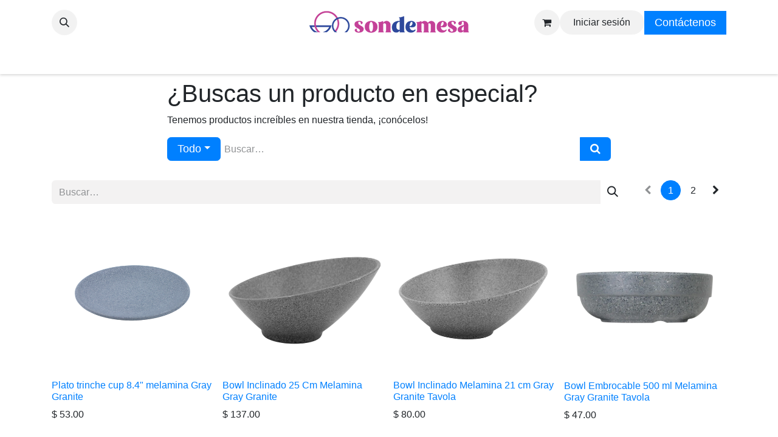

--- FILE ---
content_type: text/html; charset=utf-8
request_url: https://sondemesa.com/shop/category/mesa-melamina-gray-granite-1234
body_size: 18683
content:
<!DOCTYPE html>
<html lang="es-MX" data-website-id="1" data-main-object="product.public.category(1234,)" data-add2cart-redirect="1">
    <head>
        <meta charset="utf-8"/>
        <meta http-equiv="X-UA-Compatible" content="IE=edge"/>
        <meta name="viewport" content="width=device-width, initial-scale=1"/>
        <meta name="generator" content="Odoo"/>
        <meta name="description" content="En Sondemesa tenemos para ti la vajilla de melamina gray granite, perfecta para restauranes por su diseño único y color gris ideal para resaltar tus platillos. Platos para restaurantes. Platos de melamina gris."/>
        <meta name="keywords" content="vajilla de melamina, gray granite, platos, sondemesa, platos para restaurantes, platos de melamina gris"/>
            
        <meta property="og:type" content="website"/>
        <meta property="og:title" content="Vajilla de melamina gray granite | Sondemesa"/>
        <meta property="og:site_name" content="sondemesa"/>
        <meta property="og:url" content="https://sondemesa.com/shop/category/mesa-melamina-gray-granite-1234"/>
        <meta property="og:image" content="https://sondemesa.com/web/image/486527-918c756b/Gray%20granite2.png"/>
        <meta property="og:description" content="En Sondemesa tenemos para ti la vajilla de melamina gray granite, perfecta para restauranes por su diseño único y color gris ideal para resaltar tus platillos. Platos para restaurantes. Platos de melamina gris."/>
            
        <meta name="twitter:card" content="summary_large_image"/>
        <meta name="twitter:title" content="Vajilla de melamina gray granite | Sondemesa"/>
        <meta name="twitter:image" content="https://sondemesa.com/web/image/486527-918c756b/Gray%20granite2.png"/>
        <meta name="twitter:description" content="En Sondemesa tenemos para ti la vajilla de melamina gray granite, perfecta para restauranes por su diseño único y color gris ideal para resaltar tus platillos. Platos para restaurantes. Platos de melamina gris."/>
        
        <link rel="canonical" href="https://sondemesa.com/shop/category/mesa-melamina-gray-granite-1234"/>
        
        <link rel="preconnect" href="https://fonts.gstatic.com/" crossorigin=""/>
        <title>Vajilla de melamina gray granite | Sondemesa</title>
        <link type="image/x-icon" rel="shortcut icon" href="/web/image/website/1/favicon?unique=e8f17ed"/>
        <link rel="preload" href="/web/static/src/libs/fontawesome/fonts/fontawesome-webfont.woff2?v=4.7.0" as="font" crossorigin=""/>
        <link type="text/css" rel="stylesheet" href="/web/assets/1/c342c26/web.assets_frontend.min.css"/>
        <script id="web.layout.odooscript" type="text/javascript">
            var odoo = {
                csrf_token: "48a607544e12255a4d8c3b2ef174b8fe385b6b9fo1801613074",
                debug: "",
            };
        </script>
        <script type="text/javascript">
            odoo.__session_info__ = {"is_admin": false, "is_system": false, "is_public": true, "is_website_user": true, "user_id": false, "is_frontend": true, "profile_session": null, "profile_collectors": null, "profile_params": null, "show_effect": true, "currencies": {"1": {"symbol": "\u20ac", "position": "after", "digits": [69, 2]}, "33": {"symbol": "$", "position": "before", "digits": [69, 2]}, "2": {"symbol": "$", "position": "before", "digits": [69, 2]}}, "bundle_params": {"lang": "en_US", "website_id": 1}, "websocket_worker_version": "17.0-1", "translationURL": "/website/translations", "cache_hashes": {"translations": "9167044bdc9ce6e01876e9e46298ca5f120493a7"}, "geoip_country_code": null, "geoip_phone_code": null, "lang_url_code": "es_MX"};
            if (!/(^|;\s)tz=/.test(document.cookie)) {
                const userTZ = Intl.DateTimeFormat().resolvedOptions().timeZone;
                document.cookie = `tz=${userTZ}; path=/`;
            }
        </script>
        <script type="text/javascript" defer="defer" src="/web/assets/1/c54daac/web.assets_frontend_minimal.min.js" onerror="__odooAssetError=1"></script>
        <script type="text/javascript" defer="defer" data-src="https://conektaapi.s3.amazonaws.com/v0.3.2/js/conekta.js"></script>
        <script type="text/javascript" defer="defer" data-src="/web/assets/1/6011a41/web.assets_frontend_lazy.min.js" onerror="__odooAssetError=1"></script>
        
            
                <script id="google_analytics_4_code" async="async" src="https://www.googletagmanager.com/gtag/js?id=AW-10904939350"></script>
                <script>
                    window.dataLayer = window.dataLayer || [];
                    function gtag(){dataLayer.push(arguments);}
                    
                    gtag('js', new Date());
                    gtag('config', 'AW-10904939350', {});
                </script>
        
    </head>
    <body>



        <div id="wrapwrap" class="   ">
                <header id="top" data-anchor="true" data-name="Header" data-extra-items-toggle-aria-label="Botón de elementos adicionales" class="   o_header_standard" style=" ">
                    
    <nav data-name="Navbar" aria-label="Main" class="navbar navbar-expand-lg navbar-light o_colored_level o_cc d-none d-lg-block pt-3 shadow-sm ">
        

            <div id="o_main_nav" class="o_main_nav container flex-wrap">
                <div class="o_header_hide_on_scroll d-grid align-items-center w-100 o_grid_header_3_cols pb-3">
                    <ul class="navbar-nav align-items-center gap-1">
                        
                        
        <li class="">
                <div class="modal fade css_editable_mode_hidden" id="o_search_modal" aria-hidden="true" tabindex="-1">
                    <div class="modal-dialog modal-lg pt-5">
                        <div class="modal-content mt-5">
    <form method="get" class="o_searchbar_form o_wait_lazy_js s_searchbar_input " action="/website/search" data-snippet="s_searchbar_input">
            <div role="search" class="input-group input-group-lg">
        <input type="search" name="search" class="search-query form-control oe_search_box border-0 bg-light border border-end-0 p-3" placeholder="Buscar…" value="" data-search-type="all" data-limit="5" data-display-image="true" data-display-description="true" data-display-extra-link="true" data-display-detail="true" data-order-by="name asc"/>
        <button type="submit" aria-label="Búsqueda" title="Búsqueda" class="btn oe_search_button border border-start-0 px-4 bg-o-color-4">
            <i class="oi oi-search"></i>
        </button>
    </div>

            <input name="order" type="hidden" class="o_search_order_by" value="name asc"/>
            
    
        </form>
                        </div>
                    </div>
                </div>
                <a data-bs-target="#o_search_modal" data-bs-toggle="modal" role="button" title="Búsqueda" href="#" class="btn rounded-circle p-1 lh-1 o_navlink_background text-reset o_not_editable">
                    <i class="oi oi-search fa-stack lh-lg"></i>
                </a>
        </li>
                        
                        
        <li class="">
                <div data-name="Text" class="s_text_block "><p><br/></p>
                    
                        
                </div>
        </li>
                    </ul>
                    
    <a data-name="Navbar Logo" href="/" class="navbar-brand logo mx-auto mw-100">
            
            <span role="img" aria-label="Logo of sondemesa" title="sondemesa"><img src="/web/image/website/1/logo/sondemesa?unique=e8f17ed" class="img img-fluid" width="95" height="40" alt="sondemesa" loading="lazy"/></span>
        </a>
    
                    <ul class="navbar-nav align-items-center gap-1 flex-wrap justify-content-end ms-auto">
                        
        
            <li class=" divider d-none"></li> 
            <li class="o_wsale_my_cart  ">
                <a href="/shop/cart" aria-label="Carrito de comercio electrónico" class="o_navlink_background btn position-relative rounded-circle p-1 text-reset">
                    <div class="">
                        <i class="fa fa-shopping-cart fa-stack o_editable_media"></i>
                        <sup class="my_cart_quantity badge text-bg-primary position-absolute top-0 end-0 mt-n1 me-n1 rounded-pill d-none" data-order-id="">0</sup>
                    </div>
                </a>
            </li>
        
        
            <li class="o_wsale_my_wish d-none  o_wsale_my_wish_hide_empty">
                <a href="/shop/wishlist" class="o_navlink_background btn position-relative rounded-circle p-1 text-reset">
                    <div class="">
                        <i class="fa fa-1x fa-heart fa-stack o_editable_media"></i>
                        <sup class="my_wish_quantity o_animate_blink badge text-bg-primary position-absolute top-0 end-0 mt-n1 me-n1 rounded-pill">0</sup>
                    </div>
                </a>
            </li>
        
            <li class=" o_no_autohide_item">
                <a href="/web/login" class="o_navlink_background btn rounded-circle text-reset">Iniciar sesión</a>
            </li>
                        
        
        
                        
                        
        <li class="">
            <div class="oe_structure oe_structure_solo ">
            <section class="oe_unremovable oe_unmovable s_text_block o_colored_level" data-snippet="s_text_block" data-name="Text" style="background-image: none;">
                <div class="container">
                        
                    <a href="/contactus" class="oe_unremovable btn btn-primary btn_cta w-100" data-bs-original-title="" title="" aria-describedby="popover102006">Contáctenos</a></div>
                    </section>
                </div>
        </li>
                    </ul>
                </div>
                <div class="d-flex justify-content-center w-100">
                    
    <ul id="top_menu" role="menu" class="nav navbar-nav top_menu o_menu_loading pb-0">
        

                        
    <li role="presentation" class="nav-item dropdown position-static">
        <a data-bs-toggle="dropdown" href="#" role="menuitem" class="nav-link dropdown-toggle o_mega_menu_toggle  " data-bs-display="static">
            <span>Mesa</span>
        </a>
        <div data-name="Mega Menu" class="dropdown-menu o_mega_menu dropdown-menu-left o_no_parent_editor"><section class="s_mega_menu_multi_menus py-4 o_colored_level pb0" data-snippet="s_mega_menu_multi_menus" data-name="Multi-Menus" style="background-color: white !important; background-image: none;">
        <div class="container">
            <div class="row">
                
                
                
                
                
                    <div class="py-2 text-center pb0 col-lg-2 offset-lg-1 o_colored_level">
                        <h4><font style="font-size: 18px;"><a href="/shop/category/mesa-cristaleria-646" data-bs-original-title="" title="">Cristalería</a></font><br></h4>
                        <nav class="nav flex-column">
                            
                                
                                
                                <a href="/shop/category/mesa-cristaleria-copas-705" class="nav-link" data-name="Menu Item" data-bs-original-title="" title="" aria-describedby="tooltip187523">Copas</a>
                            
                                
                                
                                <a href="/shop/category/mesa-cristaleria-vasos-704" class="nav-link" data-name="Menu Item" data-bs-original-title="" title="">Vasos</a>
                            
                                
                                
                                <a href="/shop/category/mesa-cristaleria-jarras-790" class="nav-link" data-name="Menu Item" data-bs-original-title="" title="">Jarras</a><a href="/shop/category/mesa-cristaleria-tarros-706" class="nav-link" data-name="Menu Item" data-bs-original-title="" title="">Tarros</a><a href="/shop/category/mesa-cristaleria-tequileros-707" class="nav-link" data-name="Menu Item" data-bs-original-title="" title="">Tequileros</a><a href="/shop/category/mesa-cristaleria-refractarios-709" class="nav-link" data-name="Menu Item" data-bs-original-title="" title="">Refractarios</a><a href="/shop/category/mesa-cristaleria-juegos-de-cristaleria-708" class="nav-link" data-name="Menu Item" data-bs-original-title="" title="">Juegos de cristalería</a>
                            
                        </nav>
                    </div>
                
                    <div class="py-2 text-center col-lg-2">
                        <h4><font style="font-size: 18px;"><a href="/shop/category/mesa-cubiertos-647">Cubiertos</a></font><br></h4>
                        <nav class="nav flex-column">
                            
                                
                                
                                <a href="/shop/category/mesa-cubiertos-cucharas-710" class="nav-link" data-name="Menu Item" data-bs-original-title="" title="">Cucharas</a>
                            
                                
                                
                                <a href="/shop/category/mesa-cubiertos-tenedores-711" class="nav-link" data-name="Menu Item" data-bs-original-title="" title="">Tenedores</a>
                            
                                
                                
                                <a href="/shop/category/mesa-cubiertos-cuchillos-712" class="nav-link" data-name="Menu Item" data-bs-original-title="" title="">Cuchillos</a><a href="/shop/category/mesa-cubiertos-juegos-de-cubiertos-713" class="nav-link" data-name="Menu Item" data-bs-original-title="" title="">Juegos de cubiertos</a>
                            
                        </nav>
                    </div>
                
                    <div class="py-2 text-center col-lg-2">
                        <h4><font style="font-size: 18px;"><a href="/shop/category/mesa-vajillas-648">Vajillas</a></font><br></h4>
                        <nav class="nav flex-column">
                            
                                
                                
                                <a href="/shop/category/mesa-vajillas-platos-714" class="nav-link" data-name="Menu Item" data-bs-original-title="" title="" aria-describedby="tooltip37763">Platos</a>
                            
                                
                                
                                <a href="/shop/category/mesa-vajillas-tazas-715" class="nav-link" data-name="Menu Item" data-bs-original-title="" title="" aria-describedby="tooltip134702">Tazas</a>
                            
                                
                                
                                <a href="/shop/category/mesa-vajillas-bowls-716" class="nav-link" data-name="Menu Item" data-bs-original-title="" title="">Tazones/bowls</a><a href="/shop/category/mesa-vajillas-juegos-de-vajillas-717" class="nav-link" data-name="Menu Item" data-bs-original-title="" title="">Juegos de vajillas</a><a href="/vajillas-colecciones" class="nav-link" data-name="Menu Item" data-bs-original-title="" title="">Líneas completas</a>
                            
                        </nav>
                    </div>
                
                    <div class="py-2 text-center col-lg-2">
                        <h4><font style="font-size: 18px;"><a href="https://sondemesa.com/shop/category/mesa-melamina-649">Melamina</a></font><br></h4>
                        <nav class="nav flex-column">
                            
                                
                                
                                <a href="https://sondemesa.com/shop/category/mesa-melamina-platos-718" class="nav-link" data-name="Menu Item" data-bs-original-title="" title="">Platos</a>
                            
                                
                                
                                <a href="https://sondemesa.com/shop/category/mesa-melamina-tazas-722" class="nav-link" data-name="Menu Item" data-bs-original-title="" title="" aria-describedby="tooltip834684">Tazas</a>
                            
                                
                                
                                <a href="https://sondemesa.com/shop/category/mesa-melamina-bowls-719" class="nav-link" data-name="Menu Item" data-bs-original-title="" title="">Tazones/bowls</a><a href="https://sondemesa.com/shop/category/mesa-melamina-vasos-721" class="nav-link" data-name="Menu Item" data-bs-original-title="" title="">Vasos</a><a href="https://sondemesa.com/shop/category/mesa-melamina-ramekines-720" class="nav-link" data-name="Menu Item" data-bs-original-title="" title="">Ramekines</a><a href="/melamina-colecciones" class="nav-link" data-name="Menu Item" data-bs-original-title="" title="">Líneas completas</a>
                            
                        </nav>
                    </div><div class="py-2 text-center col-lg-2">
                        <h4><font style="font-size: 18px;"><a href="/shop/category/mesa-servicio-de-mesa-650">Complementos</a></font><br></h4>
                        <nav class="nav flex-column">
                            
                                
                                
                                <a href="/shop/category/mesa-manteles-651" class="nav-link" data-name="Menu Item" data-bs-original-title="" title="">Manteles</a>
                            
                                
                                
                                <a href="/shop/category/mesa-servilleteros-652" class="nav-link" data-name="Menu Item" data-bs-original-title="" title="" aria-describedby="tooltip834684">Servilleteros</a>
                            
                                
                                
                                <a href="/shop/category/mesa-servicio-de-mesa-saleros-salseros-y-mas-727" class="nav-link" data-name="Menu Item" data-bs-original-title="" title="">Saleros y salseros</a><a href="/shop/category/mesa-servicio-de-mesa-azucareas-cremeras-y-lecheras-723" class="nav-link" data-name="Menu Item" data-bs-original-title="" title="">Azucareras, cremeras y lecheras</a>
                            
                        </nav>
                    </div>
                
            </div>
        </div>
    </section>











<section class="s_carousel_wrapper o_colored_level" data-vxml="001" data-snippet="slider_style_3" data-name="Full screen 3" style="background-color: white !important;">
            <div id="myCarousel1715282464907" class="s_carousel s_carousel_default carousel slide d-flex pointer-event" data-bs-interval="10000">
                
                <ol class="carousel-indicators d-none o_we_no_overlay">
                    <li data-bs-target="#myCarousel1715282464907" class="active" data-bs-slide-to="0" aria-current="true"></ol>
                
                <div class="carousel-inner">
                    
                    <div class="carousel-item te_full_screen3 o_colored_level active" style="">
                        
                    </div>
                    
                    <div class="carousel-control-prev d-none o_we_no_overlay" data-bs-target="#myCarousel1715282464907" role="img" aria-label="Previous" title="Previous" data-bs-slide="prev">
                        <span class="carousel-control-prev-icon"></span>
                        <span class="visually-hidden o_default_snippet_text">Previous</span>
                    </div>
                    <div class="carousel-control-next d-none o_we_no_overlay" data-bs-target="#myCarousel1715282464907" role="img" aria-label="Next" title="Next" data-bs-slide="next">
                        <span class="carousel-control-next-icon"></span>
                        <span class="visually-hidden o_default_snippet_text">Next</span>
                    </div>
                </div>
            </div>
        </section></div>
        </li>
    <li role="presentation" class="nav-item dropdown position-static">
        <a data-bs-toggle="dropdown" href="#" role="menuitem" class="nav-link dropdown-toggle o_mega_menu_toggle  " data-bs-display="static">
            <span>Cocina</span>
        </a>
        <div data-name="Mega Menu" class="dropdown-menu o_mega_menu dropdown-menu-left o_no_parent_editor"><section class="s_mega_menu_multi_menus py-4 o_colored_level" data-snippet="s_mega_menu_multi_menus" data-name="Multi-Menus" style="background-color: white !important; background-image: none;">
        <div class="container">
            <div class="row">
                
                
                
                
                
                    <div class="py-2 text-center col-lg-3 o_colored_level">
                        <h4><font style="text-align: left; font-size: 18px;"><a href="/shop/category/cocina-baterias-y-sartenes-640">Baterías y Sartenes</a></font><br></h4>
                        <nav class="nav flex-column">
                            
                                
                                
                                <a href="/shop/category/cocina-baterias-y-sartenes-baterias-666" class="nav-link" data-name="Menu Item" data-bs-original-title="" title="">Baterías</a>
                            
                                
                                
                                <a href="/shop/category/cocina-baterias-y-sartenes-sartenes-667" class="nav-link" data-name="Menu Item" data-bs-original-title="" title="">Sartenes</a>
                            
                                
                                
                                <a href="/shop/category/cocina-baterias-y-sartenes-juegos-de-sartenes-1424" class="nav-link" data-name="Menu Item" data-bs-original-title="" title="">Juegos de sartenes</a><a href="/shop/category/cocina-baterias-y-sartenes-comales-668" class="nav-link" data-name="Menu Item" data-bs-original-title="" title="">Comales</a>
                            
                        </nav>
                    </div>
                
                    <div class="py-2 text-center col-lg-3">
                        <h4><font style="font-size: 18px;"><a href="/shop/category/cocina-ollas-y-cacerolas-641">Ollas</a></font></h4>
                        <nav class="nav flex-column">
                            
                                
                                
                                <a href="/shop/category/cocina-ollas-y-cacerolas-ollas-670" class="nav-link" data-name="Menu Item" data-bs-original-title="" title="">Ollas</a>
                            
                                
                                
                                <a href="/shop/category/cocina-ollas-y-cacerolas-budineras-672" class="nav-link" data-name="Menu Item" data-bs-original-title="" title="">Budineras</a>
                            
                                
                                
                                <a href="/shop/category/cocina-ollas-y-cacerolas-cacerolas-671" class="nav-link" data-name="Menu Item" data-bs-original-title="" title="">Cacerolas</a><a href="/shop/category/cocina-ollas-y-cacerolas-cazos-674" class="nav-link" data-name="Menu Item" data-bs-original-title="" title="">Cazos</a><a href="/shop/category/cocina-ollas-y-cacerolas-hervidores-675" class="nav-link" data-name="Menu Item" data-bs-original-title="" title="">Hervidores</a><a href="/shop/category/cocina-ollas-y-cacerolas-ollas-de-presion-669" class="nav-link" data-name="Menu Item" data-bs-original-title="" title="">Ollas de presión</a><a href="/shop/category/cocina-ollas-y-cacerolas-vaporeras-673" class="nav-link" data-name="Menu Item" data-bs-original-title="" title="">Vaporeras</a>
                            
                        </nav>
                    </div>
                
                    <div class="py-2 text-center col-lg-3">
                        <h4><font style="font-size: 18px;"><a href="/shop/category/cocina-utensilios-642">Utensilios</a></font><br></h4>
                        <nav class="nav flex-column">
                            
                                
                                
                                <a href="/shop/category/cocina-utensilios-abrelatas-676" class="nav-link" data-name="Menu Item" data-bs-original-title="" title="">Abrelatas</a>
                            
                                
                                
                                <a href="/shop/category/cocina-utensilios-basculas-677" class="nav-link" data-name="Menu Item" data-bs-original-title="" title="">Básculas</a>
                            
                                
                                
                                <a href="/shop/category/cocina-utensilios-coladores-678" class="nav-link" data-name="Menu Item" data-bs-original-title="" title="">Coladores</a><a href="/shop/category/cocina-utensilios-cucharas-y-cucharones-679" class="nav-link" data-name="Menu Item" data-bs-original-title="" title="">Cucharas y cucharones</a><a href="/shop/category/cocina-utensilios-cuchillos-680" class="nav-link" data-name="Menu Item" data-bs-original-title="" title="">Cuchillos</a><a href="/shop/category/cocina-utensilios-espatulas-y-volteadores-681" class="nav-link" data-name="Menu Item" data-bs-original-title="" title="">Espátulas y volteadores</a><a href="/shop/category/cocina-utensilios-espumaderas-682" class="nav-link" data-name="Menu Item" data-bs-original-title="" title="">Espumaderas</a>
                            
                        </nav>
                    </div><div class="py-2 text-center col-lg-3">
                        <h4><font style="font-size: 18px;"></font><br></h4>
                        <nav class="nav flex-column">
                            
                                
                                
                                
                            
                                
                                
                                
                            
                                
                                
                                <a href="/shop/category/cocina-utensilios-exprimidores-683" class="nav-link" data-name="Menu Item" data-bs-original-title="" title="">Exprimidores</a><a href="/shop/category/cocina-utensilios-molinos-de-pimienta-684" class="nav-link" data-name="Menu Item" data-bs-original-title="" title="">Molinos</a><a href="/shop/category/cocina-utensilios-peladores-y-ralladores-peladores-747" class="nav-link" data-name="Menu Item" data-bs-original-title="" title="">Peladores</a><a href="/shop/category/cocina-utensilios-pinzas-686" class="nav-link" data-name="Menu Item" data-bs-original-title="" title="">Pinzas</a><a href="/shop/category/cocina-utensilios-peladores-y-ralladores-ralladores-748" class="nav-link" data-name="Menu Item" data-bs-original-title="" title="">Ralladores</a><a href="/shop/category/cocina-utensilios-sets-687" class="nav-link" data-name="Menu Item" data-bs-original-title="" title="">Juegos de utensilios</a><a href="/shop/category/cocina-utensilios-tablas-para-picar-688" class="nav-link" data-name="Menu Item" data-bs-original-title="" title="">Tablas para picar</a>
                            
                        </nav>
                    </div>
                
                    
                
            </div>
        </div>
    </section></div>
        </li>
    <li role="presentation" class="nav-item dropdown position-static">
        <a data-bs-toggle="dropdown" href="#" role="menuitem" class="nav-link dropdown-toggle o_mega_menu_toggle  " data-bs-display="static">
            <span>Repostería</span>
        </a>
        <div data-name="Mega Menu" class="dropdown-menu o_mega_menu dropdown-menu-left o_no_parent_editor"><section class="s_mega_menu_multi_menus py-4 o_colored_level" data-snippet="s_mega_menu_multi_menus" data-name="Multi-Menus" style="background-color: white !important; background-image: none;">
        <div class="container">
            <div class="row">
                
                
                
                
                
                    <div class="py-2 text-center o_colored_level pb0 col-lg-3">
                        <h4><font style="font-size: 18px;"><a href="/shop/category/cocina-reposteria-643">Repostería</a></font><br></h4>
                        <nav class="nav flex-column">
                            
                                
                                
                                <a href="/shop/category/cocina-reposteria-charolas-692" class="nav-link" data-name="Menu Item" data-bs-original-title="" title="">Charolas para hornear</a>
                            
                                
                                
                                <a href="/shop/category/cocina-reposteria-cortadores-690" class="nav-link" data-name="Menu Item" data-bs-original-title="" title="">Cortadores</a>
                            
                                
                                
                                <a href="/shop/category/cocina-reposteria-moldes-691" class="nav-link" data-name="Menu Item" data-bs-original-title="" title="">Moldes</a>
                            
                        </nav>
                    </div><div class="py-2 text-center o_colored_level pb0 col-lg-3">
                        <h4><font style="font-size: 18px;"><a href="/shop/category/cocina-reposteria-643" data-bs-original-title="" title="" aria-describedby="tooltip840228"> </a></font><br></h4>
                        <nav class="nav flex-column">
                            
                                
                                
                                <a href="/shop/category/cocina-reposteria-tazas-y-cucharas-medidoras-693" class="nav-link" data-name="Menu Item" data-bs-original-title="" title="">Tazas y cucharas medidoras</a>
                            
                                
                                
                                <a href="/shop/category/cocina-reposteria-utensilios-de-reposteria-694" class="nav-link" data-name="Menu Item" data-bs-original-title="" title="">Utensilios de repostería</a><br>
                            
                                
                                
                                
                            
                        </nav>
                    </div><div class="py-2 text-center o_colored_level pb0 col-lg-3">
                        <h4><font style="font-size: 18px;"><a href="/shop/category/cocina-reposteria-643" data-bs-original-title="" title="" aria-describedby="tooltip840228"> </a></font><br></h4>
                        <nav class="nav flex-column">
                            
                                
                                
                                <a href="/shop/category/batidores-1445" class="nav-link" data-name="Menu Item" data-bs-original-title="" title="">Batidores</a>
                            
                                
                                
                                <a href="/shop/category/espatulas-1461" class="nav-link" data-name="Menu Item" data-bs-original-title="" title="">Espátulas</a><br>
                            
                                
                                
                                
                            
                        </nav>
                    </div><div class="py-2 text-center o_colored_level pb0 col-lg-3">
                        <h4><font style="font-size: 18px;"><a href="/shop/category/cocina-reposteria-643" data-bs-original-title="" title="" aria-describedby="tooltip840228"> </a></font><br></h4>
                        <nav class="nav flex-column">
                            
                                
                                
                                <a href="/shop/category/duyas-1463" class="nav-link" data-name="Menu Item" data-bs-original-title="" title="">Duyas</a>
                            
                                
                                
                                <a href="/shop/category/cernidores-1467" class="nav-link" data-name="Menu Item" data-bs-original-title="" title="">Cernidores</a><br>
                            
                                
                                
                                
                            
                        </nav>
                    </div><div class="py-2 text-center o_colored_level pt0 col-lg-3">
                        <h4><font style="font-size: 18px;"><a href="/shop/category/cocina-reposteria-643" data-bs-original-title="" title="" aria-describedby="tooltip840228"> </a></font><br></h4>
                        <nav class="nav flex-column">
                            
                                
                                
                                <a href="/shop/category/rodillos-1465" class="nav-link" data-name="Menu Item" data-bs-original-title="" title="">Rodillos</a>
                            
                                
                                
                                <a href="/shop/category/cucharas-para-servir-helado-1459" class="nav-link" data-name="Menu Item" data-bs-original-title="" title="">Cucharas para servir helado</a><br><br>
                            
                                
                                
                                
                            
                        </nav>
                    </div><div class="py-2 text-center o_colored_level pt0 col-lg-3">
                        <h4><font style="font-size: 18px;"><a href="/shop/category/cocina-reposteria-643" data-bs-original-title="" title="" aria-describedby="tooltip840228"> </a></font><br></h4>
                        <nav class="nav flex-column">
                            
                                
                                
                                <a href="/shop/category/brochas-1456" class="nav-link" data-name="Menu Item" data-bs-original-title="" title="">Brochas</a>
                            
                                
                                
                                <br><br>
                            
                                
                                
                                
                            
                        </nav>
                    </div>
                
                    
                
                    
                
                    
                
            </div>
        </div>
    </section></div>
        </li>
    <li role="presentation" class="nav-item dropdown position-static">
        <a data-bs-toggle="dropdown" href="#" role="menuitem" class="nav-link dropdown-toggle o_mega_menu_toggle  " data-bs-display="static">
            <span>Electrodomésticos</span>
        </a>
        <div data-name="Mega Menu" class="dropdown-menu o_mega_menu dropdown-menu-left"><section class="s_mega_menu_multi_menus py-4 o_colored_level pb0" data-snippet="s_mega_menu_multi_menus" data-name="Multi-Menus" style="background-color: white !important;">
        <div class="container">
            <div class="row">
                
                
                
                
                
                    <div class="col-lg-3 py-2 text-center">
                        <h4><a href="/shop/category/electrodomesticos-638">Electrodomésticos</a><br></h4>
                        <nav class="nav flex-column">
                            
                                
                                
                                <a href="/shop/category/electrodomesticos-batidoras-653" class="nav-link" data-name="Menu Item" data-bs-original-title="" title="" aria-describedby="tooltip366739">Batidoras</a>
                            
                                
                                
                                <a href="/shop/category/electrodomesticos-cafeteras-655" class="nav-link" data-name="Menu Item" data-bs-original-title="" title="">Cafeteras</a>
                            
                                
                                
                                <a href="/shop/category/electrodomesticos-extractores-y-exprimidores-656" class="nav-link" data-name="Menu Item" data-bs-original-title="" title="" aria-describedby="tooltip70585">Extractores y exprimidores</a>
                            
                        </nav>
                    </div>
                
                    <div class="col-lg-3 py-2 text-center">
                        <h4> </h4>
                        <nav class="nav flex-column">
                            
                                
                                
                                <a href="/shop/category/electrodomesticos-freidoras-y-hornos-electricos-freidoras-730" class="nav-link" data-name="Menu Item" data-bs-original-title="" title="">Freidoras</a>
                            
                                
                                
                                <a href="/shop/category/electrodomesticos-freidoras-y-hornos-electricos-hornos-electricos-731" class="nav-link" data-name="Menu Item" data-bs-original-title="" title="">Hornos eléctricos</a>
                            
                                
                                
                                <a href="/shop/category/electrodomesticos-hervidores-y-teteras-746" class="nav-link" data-name="Menu Item" data-bs-original-title="" title="" aria-describedby="tooltip150775">Hervidores y teteras</a>
                            
                        </nav>
                    </div>
                
                    <div class="col-lg-3 py-2 text-center">
                        <h4> </h4>
                        <nav class="nav flex-column">
                            
                                
                                
                                <a href="/shop/category/electrodomesticos-licuadoras-654" class="nav-link" data-name="Menu Item" data-bs-original-title="" title="" aria-describedby="tooltip122949">Licuadoras</a>
                            
                                
                                
                                <a href="/shop/category/electrodomesticos-planchas-661" class="nav-link" data-name="Menu Item" data-bs-original-title="" title="">Planchas</a>
                            
                                
                                
                                <a href="/shop/category/electrodomesticos-tostadores-y-parrillas-parrillas-y-estufas-735" class="nav-link" data-name="Menu Item" data-bs-original-title="" title="">Parrillas y estufas</a>
                            
                        </nav>
                    </div>
                
                    <div class="col-lg-3 py-2 text-center">
                        <h4> </h4>
                        <nav class="nav flex-column">
                            
                                
                                
                                <a href="/shop/category/electrodomesticos-sandwicheras-y-wafleras-sandwicheras-732" class="nav-link" data-name="Menu Item" data-bs-original-title="" title="" aria-describedby="tooltip142771">Sandwicheras</a>
                            
                                
                                
                                <a href="/shop/category/electrodomesticos-sandwicheras-y-wafleras-wafleras-733" class="nav-link" data-name="Menu Item" data-bs-original-title="" title="">Wafleras</a>
                            
                                
                                
                                <a href="/shop/category/electrodomesticos-ventiladores-660" class="nav-link" data-name="Menu Item" data-bs-original-title="" title="">Ventiladores</a>
                            
                        </nav>
                    </div>
                
            </div>
        </div>
    </section></div>
        </li>
    <li role="presentation" class="nav-item dropdown position-static">
        <a data-bs-toggle="dropdown" href="#" role="menuitem" class="nav-link dropdown-toggle o_mega_menu_toggle  " data-bs-display="static">
            <span>Plásticos</span>
        </a>
        <div data-name="Mega Menu" class="dropdown-menu o_mega_menu dropdown-menu-left o_no_parent_editor"><section class="s_mega_menu_multi_menus py-4 o_colored_level" data-snippet="s_mega_menu_multi_menus" data-name="Multi-Menus" style="background-color: white !important; background-image: none;">
        <div class="container">
            <div class="row">
                
                
                
                
                
                    <div class="col-lg-3 py-2 text-center">
                        <h4><font style="font-size: 18px;"><a href="/shop/category/plasticos-1379" data-bs-original-title="" title="" aria-describedby="tooltip9221">Todo plásticos</a>
                        </font></h4><div style="text-align: left;"><br></div><nav class="flex-column nav"></nav><nav class="flex-column nav">
                            
                        </nav>
                    </div><div class="col-lg-3 py-2 text-center">
                        <h4><font style="font-size: 18px;"><a href="/shop/category/plasticos-articulos-de-limpieza-663">Artículos de limpieza</a>
                        </font></h4><nav class="flex-column nav"><a href="/shop/category/plasticos-articulos-de-limpieza-atomizadores-1386" class="nav-link" data-name="Menu Item" data-bs-original-title="" title="" aria-describedby="tooltip437254">Atomizadores </a><a href="/shop/category/plasticos-articulos-de-limpieza-botes-de-basura-1382" class="nav-link" data-name="Menu Item" data-bs-original-title="" title="" aria-describedby="tooltip809551">Botes de basura </a><a href="/shop/category/plasticos-articulos-de-limpieza-cepillos-1384" class="nav-link" data-name="Menu Item" data-bs-original-title="" title="" aria-describedby="tooltip35636">Cepillos</a><a href="/shop/category/plasticos-articulos-de-limpieza-cubetas-1383" class="nav-link" data-name="Menu Item" data-bs-original-title="" title="" aria-describedby="tooltip35636">Cubetas</a><a href="/shop/category/plasticos-articulos-de-limpieza-escobas-y-recogedores-1385" class="nav-link" data-name="Menu Item" data-bs-original-title="" title="" aria-describedby="tooltip35636">Escobas y recogedores</a><a href="/shop/category/plasticos-articulos-de-limpieza-esponjas-y-microfibras-1387" class="nav-link" data-name="Menu Item" data-bs-original-title="" title="" aria-describedby="tooltip35636">Esponjas y microfibras</a></nav><div style="text-align: left;"><br></div><nav class="flex-column nav"></nav><nav class="flex-column nav">
                            
                        </nav>
                    </div>
                
                    <div class="col-lg-3 py-2 text-center">
                        <h4><font style="font-size: 18px;"><a href="/shop/category/plasticos-organizacion-664">Organización</a></font></h4>
                        <nav class="nav flex-column">
                            
                                
                                
                                <a href="/shop/category/plasticos-organizacion-bombas-para-garrafon-1395" class="nav-link" data-name="Menu Item" data-bs-original-title="" title="" aria-describedby="tooltip489588">Bombas para garrafón</a>
                            
                                
                                
                                <a href="/shop/category/plasticos-organizacion-botellas-para-agua-1389" class="nav-link" data-name="Menu Item" data-bs-original-title="" title="" aria-describedby="tooltip402448">Botellas para agua</a><a href="/shop/category/plasticos-organizacion-cajas-de-plastico-1390" class="nav-link" data-name="Menu Item" data-bs-original-title="" title="" aria-describedby="tooltip402448">Cajas de plástico</a><a href="/shop/category/plasticos-organizacion-contenedores-hermeticos-1388" class="nav-link" data-name="Menu Item" data-bs-original-title="" title="" aria-describedby="tooltip402448">Contenedores herméticos</a>
                            
                                
                                
                                <a href="/shop/category/plasticos-organizacion-escurridores-1391" class="nav-link" data-name="Menu Item" data-bs-original-title="" title="">Escurridores</a><a href="/shop/category/plasticos-organizacion-moldes-para-hielo-1393" class="nav-link" data-name="Menu Item" data-bs-original-title="" title="">Moldes para hielo</a><a href="/shop/category/plasticos-organizacion-porta-cubiertos-1392" class="nav-link" data-name="Menu Item" data-bs-original-title="" title="">Porta cubiertos</a><a href="/shop/category/plasticos-organizacion-recipientes-para-agua-1394" class="nav-link" data-name="Menu Item" data-bs-original-title="" title="">Recipientes para agua</a><a href="/shop/category/plasticos-organizacion-vitroleros-de-plastico-1396" class="nav-link" data-name="Menu Item" data-bs-original-title="" title="">Vitroleros</a><a href="/shop/category/plasticos-organizacion-macetas-1380" class="nav-link" data-name="Menu Item" data-bs-original-title="" title="">Macetas</a>
                            
                        </nav>
                    </div><div class="col-lg-3 py-2 text-center o_colored_level">
                        <h4><font style="font-size: 18px;"><a href="/shop/category/plasticos-mesa-1409">Mesa</a></font></h4>
                        <nav class="nav flex-column">
                            
                                
                                
                                <a href="/shop/category/plasticos-mesa-platos-de-plastico-1397" class="nav-link" data-name="Menu Item" data-bs-original-title="" title="" aria-describedby="tooltip489588">Platos de plástico</a>
                            
                                
                                
                                <a href="/shop/category/plasticos-mesa-vasos-de-plastico-1398" class="nav-link" data-name="Menu Item" data-bs-original-title="" title="">Vasos de plástico</a><a href="/shop/category/plasticos-mesa-vasos-de-policarbonato-1399" class="nav-link" data-name="Menu Item" data-bs-original-title="" title="" aria-describedby="tooltip402448">Vasos de policarbonato</a><a href="/shop/category/plasticos-mesa-jarras-de-plastico-1400" class="nav-link" data-name="Menu Item" data-bs-original-title="" title="" aria-describedby="tooltip402448">Jarras de plástico</a>
                            
                                
                                
                                <a href="/shop/category/plasticos-mesa-botellas-dispensadoras-724" class="nav-link" data-name="Menu Item" data-bs-original-title="" title="">Botellas dispensadoras</a><a href="/shop/category/plasticos-mesa-charolas-para-servicio-1401" class="nav-link" data-name="Menu Item" data-bs-original-title="" title="">Charolas de servicio</a><a href="/shop/category/mesa-servicio-de-mesa-canastas-fast-food-725" class="nav-link" data-name="Menu Item" data-bs-original-title="" title="">Canastas comida rápida</a>
                            
                        </nav>
                    </div>
                
                    
                
                    
                
            </div>
        </div>
    </section></div>
        </li>
    <li role="presentation" class="nav-item">
        <a role="menuitem" href="/shop/category/regalos-para-mama-1438" class="nav-link ">
            <span>🌸Para regalar</span>
        </a>
    </li>
    <li role="presentation" class="nav-item">
        <a role="menuitem" href="/mix-ideal-para-un-restaurante-de-comida-rapida" class="nav-link ">
            <span>🆕Para restaurantes de comida rápida</span>
        </a>
    </li>
    <li role="presentation" class="nav-item">
        <a role="menuitem" href="/sucursales" class="nav-link ">
            <span>Sucursales</span>
        </a>
    </li>
                    
    </ul>
                </div>
            </div>
        
    </nav>
    <nav data-name="Navbar" aria-label="Mobile" class="navbar  navbar-light o_colored_level o_cc o_header_mobile d-block d-lg-none shadow-sm px-0 ">
        

        <div class="o_main_nav container flex-wrap justify-content-between">
            
    <a data-name="Navbar Logo" href="/" class="navbar-brand logo ">
            
            <span role="img" aria-label="Logo of sondemesa" title="sondemesa"><img src="/web/image/website/1/logo/sondemesa?unique=e8f17ed" class="img img-fluid" width="95" height="40" alt="sondemesa" loading="lazy"/></span>
        </a>
    
            <ul class="o_header_mobile_buttons_wrap navbar-nav flex-row align-items-center gap-2 mb-0">
        
            <li class=" divider d-none"></li> 
            <li class="o_wsale_my_cart  ">
                <a href="/shop/cart" aria-label="Carrito de comercio electrónico" class="o_navlink_background_hover btn position-relative rounded-circle border-0 p-1 text-reset">
                    <div class="">
                        <i class="fa fa-shopping-cart fa-stack o_editable_media"></i>
                        <sup class="my_cart_quantity badge text-bg-primary position-absolute top-0 end-0 mt-n1 me-n1 rounded-pill d-none" data-order-id="">0</sup>
                    </div>
                </a>
            </li>
        
        
            <li class="o_wsale_my_wish d-none  o_wsale_my_wish_hide_empty">
                <a href="/shop/wishlist" class="o_navlink_background_hover btn position-relative rounded-circle border-0 p-1 text-reset">
                    <div class="">
                        <i class="fa fa-1x fa-heart fa-stack o_editable_media"></i>
                        <sup class="my_wish_quantity o_animate_blink badge text-bg-primary position-absolute top-0 end-0 mt-n1 me-n1 rounded-pill">0</sup>
                    </div>
                </a>
            </li>
        
                <li class="o_not_editable">
                    <button class="nav-link btn me-auto p-2 o_not_editable" type="button" data-bs-toggle="offcanvas" data-bs-target="#top_menu_collapse_mobile" aria-controls="top_menu_collapse_mobile" aria-expanded="false" aria-label="Alternar navegación">
                        <span class="navbar-toggler-icon"></span>
                    </button>
                </li>
            </ul>
            <div id="top_menu_collapse_mobile" class="offcanvas offcanvas-end o_navbar_mobile">
                <div class="offcanvas-header justify-content-end o_not_editable">
                    <button type="button" class="nav-link btn-close" data-bs-dismiss="offcanvas" aria-label="Cerrar"></button>
                </div>
                <div class="offcanvas-body d-flex flex-column justify-content-between h-100 w-100">
                    <ul class="navbar-nav">
                        
                        
        <li class="">
    <form method="get" class="o_searchbar_form o_wait_lazy_js s_searchbar_input " action="/website/search" data-snippet="s_searchbar_input">
            <div role="search" class="input-group mb-3">
        <input type="search" name="search" class="search-query form-control oe_search_box border-0 bg-light rounded-start-pill text-bg-light ps-3" placeholder="Buscar…" value="" data-search-type="all" data-limit="0" data-display-image="true" data-display-description="true" data-display-extra-link="true" data-display-detail="true" data-order-by="name asc"/>
        <button type="submit" aria-label="Búsqueda" title="Búsqueda" class="btn oe_search_button rounded-end-pill bg-o-color-3 pe-3">
            <i class="oi oi-search"></i>
        </button>
    </div>

            <input name="order" type="hidden" class="o_search_order_by" value="name asc"/>
            
    
        </form>
        </li>
                        
    <ul role="menu" class="nav navbar-nav top_menu  ">
        

                            
    <li role="presentation" class="nav-item dropdown position-static">
        <a data-bs-toggle="dropdown" href="#" role="menuitem" class="nav-link dropdown-toggle o_mega_menu_toggle  d-flex justify-content-between align-items-center" data-bs-display="static">
            <span>Mesa</span>
        </a>
        </li>
    <li role="presentation" class="nav-item dropdown position-static">
        <a data-bs-toggle="dropdown" href="#" role="menuitem" class="nav-link dropdown-toggle o_mega_menu_toggle  d-flex justify-content-between align-items-center" data-bs-display="static">
            <span>Cocina</span>
        </a>
        </li>
    <li role="presentation" class="nav-item dropdown position-static">
        <a data-bs-toggle="dropdown" href="#" role="menuitem" class="nav-link dropdown-toggle o_mega_menu_toggle  d-flex justify-content-between align-items-center" data-bs-display="static">
            <span>Repostería</span>
        </a>
        </li>
    <li role="presentation" class="nav-item dropdown position-static">
        <a data-bs-toggle="dropdown" href="#" role="menuitem" class="nav-link dropdown-toggle o_mega_menu_toggle  d-flex justify-content-between align-items-center" data-bs-display="static">
            <span>Electrodomésticos</span>
        </a>
        </li>
    <li role="presentation" class="nav-item dropdown position-static">
        <a data-bs-toggle="dropdown" href="#" role="menuitem" class="nav-link dropdown-toggle o_mega_menu_toggle  d-flex justify-content-between align-items-center" data-bs-display="static">
            <span>Plásticos</span>
        </a>
        </li>
    <li role="presentation" class="nav-item">
        <a role="menuitem" href="/shop/category/regalos-para-mama-1438" class="nav-link ">
            <span>🌸Para regalar</span>
        </a>
    </li>
    <li role="presentation" class="nav-item">
        <a role="menuitem" href="/mix-ideal-para-un-restaurante-de-comida-rapida" class="nav-link ">
            <span>🆕Para restaurantes de comida rápida</span>
        </a>
    </li>
    <li role="presentation" class="nav-item">
        <a role="menuitem" href="/sucursales" class="nav-link ">
            <span>Sucursales</span>
        </a>
    </li>
                        
    </ul>
                        
        <li class="">
                <div data-name="Text" class="s_text_block mt-2 border-top pt-2 o_border_contrast"><p><br/></p>
                    
                        
                </div>
        </li>
                        
                    </ul>
                    <ul class="navbar-nav gap-2 mt-3 w-100">
                        
            <li class=" o_no_autohide_item">
                <a href="/web/login" class="btn btn-outline-secondary w-100">Iniciar sesión</a>
            </li>
                        
        
        
                        
                        
        <li class="">
            <div class="oe_structure oe_structure_solo ">
            <section class="oe_unremovable oe_unmovable s_text_block o_colored_level" data-snippet="s_text_block" data-name="Text" style="background-image: none;">
                <div class="container">
                        
                    <a href="/contactus" class="oe_unremovable btn btn-primary btn_cta w-100 w-100" data-bs-original-title="" title="" aria-describedby="popover102006">Contáctenos</a></div>
                    </section>
                </div>
        </li>
                    </ul>
                </div>
            </div>
        </div>
    
    </nav>
    
        </header>
                <main>
                    
            <div id="wrap" class="js_sale">
                <div class="oe_structure oe_empty" data-editor-message="ARRASTRE BLOQUES AQUÍ" id="oe_structure_website_sale_products_1">
      <section class="s_carousel_wrapper" data-vxml="001" data-snippet="slider_style_3" data-name="Full screen 3">
        <div id="myCarousel1700241567647" class="s_carousel s_carousel_default carousel slide d-flex" data-bs-interval="10000">
          <ol class="carousel-indicators d-none o_we_no_overlay">
            <li data-bs-target="#myCarousel1700241567647" class="active" data-bs-slide-to="0" aria-current="true"></li>
          </ol>
          <div class="carousel-inner">
            <div class="carousel-control-prev d-none o_we_no_overlay" data-bs-target="#myCarousel1700241567647" role="img" aria-label="Previous" title="Previous" data-bs-slide="prev">
              <span class="carousel-control-prev-icon"></span>
              <span class="visually-hidden o_default_snippet_text">Previous</span>
            </div>
            <div class="carousel-control-next d-none o_we_no_overlay" data-bs-target="#myCarousel1700241567647" role="img" aria-label="Next" title="Next" data-bs-slide="next">
              <span class="carousel-control-next-icon"></span>
              <span class="visually-hidden o_default_snippet_text">Next</span>
            </div>
          </div>
        </div>
      </section>
      <section class="s_searchbar undefined o_cc pb24 o_cc1 o_colored_level pt8" data-snippet="s_searchbar" data-name="Search">
        <div class="container">
          <div class="row">
            <div class="col-lg-8 offset-lg-2 o_colored_level">
              <h2>¿Buscas un producto en especial?</h2>
              <p>Tenemos productos increíbles en nuestra tienda, ¡conócelos!</p>
              <form method="get" data-snippet="s_searchbar_input" class="o_searchbar_form s_searchbar_input" action="/shop">
                <div role="search" class="input-group">
                  <div class="te_advanced_search_div dropdown">
                    <a role="button" href="#" class="btn btn-primary dropdown-toggle ept-parent-category o_default_snippet_text" id="ept-parent-category" name="category" data-bs-toggle="dropdown" aria-haspopup="true" aria-expanded="true">Todo</a>
                    <div class="dropdown-menu" aria-labelledby="ept-parent-category">
                      <a class="dropdown-item ept-category-a o_default_snippet_text" value="">All</a>
                      <a class="dropdown-item ept-category-a o_default_snippet_text" value="636">Cocina</a>
                      <a class="dropdown-item ept-category-a o_default_snippet_text" value="638">Electrodomésticos</a>
                      <a class="dropdown-item ept-category-a o_default_snippet_text" value="639">Hogar</a>
                      <a class="dropdown-item ept-category-a o_default_snippet_text" value="637">Mesa</a>
                      <a class="dropdown-item ept-category-a o_default_snippet_text" value="765">Marcas</a>
                      <a class="dropdown-item ept-category-a o_default_snippet_text" value="783">Peltre</a>
                      <a class="dropdown-item ept-category-a o_default_snippet_text" value="785">Acero Inoxidable</a>
                      <a class="dropdown-item ept-category-a o_default_snippet_text" value="786">vasos+</a>
                      <a class="dropdown-item ept-category-a o_default_snippet_text" value="787">licuadoras</a>
                      <a class="dropdown-item ept-category-a o_default_snippet_text" value="788">taurus</a>
                    </div>
                  </div>
                  <input type="search" name="search" class="search-query form-control oe_search_box" data-limit="5" data-display-description="true" data-display-image="true" placeholder="Buscar…" autocomplete="off" data-search-type="products" data-order-by="website_sequence asc" data-display-extra-link="true" data-display-detail="true"/>
                  
                    <button type="submit" class="btn btn-primary oe_search_button" aria-label="Búsqueda" title="Búsqueda">
                      <i class="fa fa-search"></i>
                    </button>
                  </div>
                <input name="order" type="hidden" class="o_search_order_by" value="website_sequence asc"/>
              </form>
            </div>
          </div>
        </div>
      </section>
    </div>
  <div class="container oe_website_sale">
                    <div class="products_pager row row-cols-lg-auto flex-md-nowrap justify-content-between justify-content-md-center">
    <form method="get" class="o_searchbar_form o_wait_lazy_js s_searchbar_input o_wsale_products_searchbar_form me-auto flex-grow-1 " action="/shop/category/mesa-melamina-gray-granite-1234?category=1234" data-snippet="s_searchbar_input">
            <div role="search" class="input-group w-100 w-md-auto mt-2">
        <input type="search" name="search" class="search-query form-control oe_search_box border-0 bg-light border-0 text-bg-" placeholder="Buscar…" value="" data-search-type="products" data-limit="5" data-display-image="true" data-display-description="true" data-display-extra-link="true" data-display-detail="true" data-order-by="name asc"/>
        <button type="submit" aria-label="Búsqueda" title="Búsqueda" class="btn oe_search_button btn btn-">
            <i class="oi oi-search"></i>
        </button>
    </div>

            <input name="order" type="hidden" class="o_search_order_by" value="name asc"/>
            
        
        </form>
        <div class="o_pricelist_dropdown dropdown d-none">

            <a role="button" href="#" data-bs-toggle="dropdown" class="dropdown-toggle btn btn-">
                Tarifa Solo Tienda Linea
            </a>
            <div class="dropdown-menu" role="menu">
            </div>
        </div>
        <ul class=" pagination m-0 mt-2 ml-md-2">
            <li class="page-item disabled">
                <a href="" class="page-link ">
                    <span class="fa fa-chevron-left" role="img" aria-label="Anterior" title="Anterior"></span>
                </a>
            </li>
                <li class="page-item active"> <a href="/shop/category/mesa-melamina-gray-granite-1234" class="page-link ">1</a></li>
                <li class="page-item "> <a href="/shop/category/mesa-melamina-gray-granite-1234/page/2" class="page-link ">2</a></li>
            <li class="page-item ">
                <a href="/shop/category/mesa-melamina-gray-granite-1234/page/2" class="page-link ">
                    <span class="fa fa-chevron-right" role="img" aria-label="Siguiente" title="Siguiente"></span>
                </a>
            </li>
        </ul>
                    </div>
                    <div class="row o_wsale_products_main_row">
                        <div id="products_grid" class="col ">
                                
                            <div class="o_wsale_products_grid_table_wrapper">
                                <table class="table table-borderless m-0 o_wsale_context_thumb_cover" data-ppg="20" data-ppr="4">
                                    <colgroup>
                                        
                                        <col/><col/><col/><col/>
                                    </colgroup>
                                    <tbody>
                                        <tr>
                                                    
                                                    
                                                    
                                                    <td class="oe_product">
                                                        <div class="o_wsale_product_grid_wrapper o_wsale_product_grid_wrapper_1_1">
        <form action="/shop/cart/update" method="post" class="oe_product_cart h-100 d-flex" itemscope="itemscope" itemtype="http://schema.org/Product" data-publish="on">


            <div class="oe_product_image position-relative h-100 flex-grow-0 overflow-hidden">
                <input type="hidden" name="csrf_token" value="48a607544e12255a4d8c3b2ef174b8fe385b6b9fo1801613074"/>
                <a class="oe_product_image_link d-block h-100 position-relative" itemprop="url" contenteditable="false" href="/shop/1162695-plato-trinche-cup-8-4-melamina-gray-granite-15413?category=1234">
                    <span class="oe_product_image_img_wrapper d-flex h-100 justify-content-center align-items-center position-absolute"><img src="/web/image/product.template/15413/image_512/%5B1162695%5D%20Plato%20trinche%20cup%208.4%22%20melamina%20Gray%20Granite?unique=491f4da" itemprop="image" class="img img-fluid h-100 w-100 position-absolute" alt="[1162695] Plato trinche cup 8.4&#34; melamina Gray Granite" loading="lazy"/></span>

                    <span class="o_ribbon o_not_editable " style=""></span>
                </a>
            </div>
            <div class="o_wsale_product_information position-relative d-flex flex-column flex-grow-1 flex-shrink-1">
                <div class="o_wsale_product_information_text flex-grow-1">
                    <h6 class="o_wsale_products_item_title mb-2">
                        <a class="text-primary text-decoration-none" itemprop="name" href="/shop/1162695-plato-trinche-cup-8-4-melamina-gray-granite-15413?category=1234" content="Plato trinche cup 8.4&#34; melamina Gray Granite">Plato trinche cup 8.4&#34; melamina Gray Granite</a>
                    </h6>
                </div>
                <div class="o_wsale_product_sub d-flex justify-content-between align-items-end gap-2 flex-wrap pb-1">
                    <div class="o_wsale_product_btn">
            <input name="product_id" type="hidden" value="15328"/>
                <a href="#" role="button" class="btn btn-primary a-submit" aria-label="Carrito de compras" title="Carrito de compras">
                    <span class="fa fa-shopping-cart"></span>
                </a>
            <button type="button" role="button" class="btn btn-outline-primary bg-white o_add_wishlist" title="Agregar a la lista de deseos" data-action="o_wishlist" data-product-template-id="15413" data-product-product-id="15328">
                <span class="fa fa-heart" role="img" aria-label="Añadir a la lista de deseos"></span>
            </button></div>
                    <div class="product_price" itemprop="offers" itemscope="itemscope" itemtype="http://schema.org/Offer">
                        <span class="h6 mb-0" data-oe-type="monetary" data-oe-expression="template_price_vals[&#39;price_reduce&#39;]">$ <span class="oe_currency_value">53.00</span></span>
                        <span itemprop="price" style="display:none;">53.0</span>
                        <span itemprop="priceCurrency" style="display:none;">MXN</span>
                    </div>
                </div>
            </div>
        </form>
                                                            <input type="hidden" class="available_qty" value="48.0"/>
                                                        </div>
                                                    </td>
                                                    
                                                    
                                                    
                                                    <td class="oe_product">
                                                        <div class="o_wsale_product_grid_wrapper o_wsale_product_grid_wrapper_1_1">
        <form action="/shop/cart/update" method="post" class="oe_product_cart h-100 d-flex" itemscope="itemscope" itemtype="http://schema.org/Product" data-publish="on">


            <div class="oe_product_image position-relative h-100 flex-grow-0 overflow-hidden">
                <input type="hidden" name="csrf_token" value="48a607544e12255a4d8c3b2ef174b8fe385b6b9fo1801613074"/>
                <a class="oe_product_image_link d-block h-100 position-relative" itemprop="url" contenteditable="false" href="/shop/1162703-bowl-inclinado-25-cm-melamina-gray-granite-19920?category=1234">
                    <span class="oe_product_image_img_wrapper d-flex h-100 justify-content-center align-items-center position-absolute"><img src="/web/image/product.template/19920/image_512/%5B1162703%5D%20Bowl%20Inclinado%2025%20Cm%20Melamina%20Gray%20Granite?unique=491f4da" itemprop="image" class="img img-fluid h-100 w-100 position-absolute" alt="[1162703] Bowl Inclinado 25 Cm Melamina Gray Granite" loading="lazy"/></span>

                    <span class="o_ribbon o_not_editable " style=""></span>
                </a>
            </div>
            <div class="o_wsale_product_information position-relative d-flex flex-column flex-grow-1 flex-shrink-1">
                <div class="o_wsale_product_information_text flex-grow-1">
                    <h6 class="o_wsale_products_item_title mb-2">
                        <a class="text-primary text-decoration-none" itemprop="name" href="/shop/1162703-bowl-inclinado-25-cm-melamina-gray-granite-19920?category=1234" content="Bowl Inclinado 25 Cm Melamina Gray Granite">Bowl Inclinado 25 Cm Melamina Gray Granite</a>
                    </h6>
                </div>
                <div class="o_wsale_product_sub d-flex justify-content-between align-items-end gap-2 flex-wrap pb-1">
                    <div class="o_wsale_product_btn">
            <input name="product_id" type="hidden" value="19835"/>
            <button type="button" role="button" class="btn btn-outline-primary bg-white o_add_wishlist" title="Agregar a la lista de deseos" data-action="o_wishlist" data-product-template-id="19920" data-product-product-id="19835">
                <span class="fa fa-heart" role="img" aria-label="Añadir a la lista de deseos"></span>
            </button></div>
                    <div class="product_price" itemprop="offers" itemscope="itemscope" itemtype="http://schema.org/Offer">
                        <span class="h6 mb-0" data-oe-type="monetary" data-oe-expression="template_price_vals[&#39;price_reduce&#39;]">$ <span class="oe_currency_value">137.00</span></span>
                        <span itemprop="price" style="display:none;">137.0</span>
                        <span itemprop="priceCurrency" style="display:none;">MXN</span>
                    </div>
                </div>
            </div>
        </form>
                                                            <input type="hidden" class="available_qty"/>
                                                        </div>
                                                    </td>
                                                    
                                                    
                                                    
                                                    <td class="oe_product">
                                                        <div class="o_wsale_product_grid_wrapper o_wsale_product_grid_wrapper_1_1">
        <form action="/shop/cart/update" method="post" class="oe_product_cart h-100 d-flex" itemscope="itemscope" itemtype="http://schema.org/Product" data-publish="on">


            <div class="oe_product_image position-relative h-100 flex-grow-0 overflow-hidden">
                <input type="hidden" name="csrf_token" value="48a607544e12255a4d8c3b2ef174b8fe385b6b9fo1801613074"/>
                <a class="oe_product_image_link d-block h-100 position-relative" itemprop="url" contenteditable="false" href="/shop/1162702-bowl-inclinado-melamina-21-cm-gray-granite-tavola-19917?category=1234">
                    <span class="oe_product_image_img_wrapper d-flex h-100 justify-content-center align-items-center position-absolute"><img src="/web/image/product.template/19917/image_512/%5B1162702%5D%20Bowl%20Inclinado%20Melamina%2021%20cm%20Gray%20Granite%20Tavola?unique=491f4da" itemprop="image" class="img img-fluid h-100 w-100 position-absolute" alt="[1162702] Bowl Inclinado Melamina 21 cm Gray Granite Tavola" loading="lazy"/></span>

                    <span class="o_ribbon o_not_editable " style=""></span>
                </a>
            </div>
            <div class="o_wsale_product_information position-relative d-flex flex-column flex-grow-1 flex-shrink-1">
                <div class="o_wsale_product_information_text flex-grow-1">
                    <h6 class="o_wsale_products_item_title mb-2">
                        <a class="text-primary text-decoration-none" itemprop="name" href="/shop/1162702-bowl-inclinado-melamina-21-cm-gray-granite-tavola-19917?category=1234" content="Bowl Inclinado Melamina 21 cm Gray Granite Tavola">Bowl Inclinado Melamina 21 cm Gray Granite Tavola</a>
                    </h6>
                </div>
                <div class="o_wsale_product_sub d-flex justify-content-between align-items-end gap-2 flex-wrap pb-1">
                    <div class="o_wsale_product_btn">
            <input name="product_id" type="hidden" value="19832"/>
            <button type="button" role="button" class="btn btn-outline-primary bg-white o_add_wishlist" title="Agregar a la lista de deseos" data-action="o_wishlist" data-product-template-id="19917" data-product-product-id="19832">
                <span class="fa fa-heart" role="img" aria-label="Añadir a la lista de deseos"></span>
            </button></div>
                    <div class="product_price" itemprop="offers" itemscope="itemscope" itemtype="http://schema.org/Offer">
                        <span class="h6 mb-0" data-oe-type="monetary" data-oe-expression="template_price_vals[&#39;price_reduce&#39;]">$ <span class="oe_currency_value">80.00</span></span>
                        <span itemprop="price" style="display:none;">80.0</span>
                        <span itemprop="priceCurrency" style="display:none;">MXN</span>
                    </div>
                </div>
            </div>
        </form>
                                                            <input type="hidden" class="available_qty"/>
                                                        </div>
                                                    </td>
                                                    
                                                    
                                                    
                                                    <td class="oe_product">
                                                        <div class="o_wsale_product_grid_wrapper o_wsale_product_grid_wrapper_1_1">
        <form action="/shop/cart/update" method="post" class="oe_product_cart h-100 d-flex" itemscope="itemscope" itemtype="http://schema.org/Product" data-publish="on">


            <div class="oe_product_image position-relative h-100 flex-grow-0 overflow-hidden">
                <input type="hidden" name="csrf_token" value="48a607544e12255a4d8c3b2ef174b8fe385b6b9fo1801613074"/>
                <a class="oe_product_image_link d-block h-100 position-relative" itemprop="url" contenteditable="false" href="/shop/1162698-bowl-embrocable-500-ml-melamina-gray-granite-tavola-19915?category=1234">
                    <span class="oe_product_image_img_wrapper d-flex h-100 justify-content-center align-items-center position-absolute"><img src="/web/image/product.template/19915/image_512/%5B1162698%5D%20Bowl%20Embrocable%20500%20ml%20Melamina%20Gray%20Granite%20Tavola?unique=491f4da" itemprop="image" class="img img-fluid h-100 w-100 position-absolute" alt="[1162698] Bowl Embrocable 500 ml Melamina Gray Granite Tavola" loading="lazy"/></span>

                    <span class="o_ribbon o_not_editable " style=""></span>
                </a>
            </div>
            <div class="o_wsale_product_information position-relative d-flex flex-column flex-grow-1 flex-shrink-1">
                <div class="o_wsale_product_information_text flex-grow-1">
                    <h6 class="o_wsale_products_item_title mb-2">
                        <a class="text-primary text-decoration-none" itemprop="name" href="/shop/1162698-bowl-embrocable-500-ml-melamina-gray-granite-tavola-19915?category=1234" content="Bowl Embrocable 500 ml Melamina Gray Granite Tavola">Bowl Embrocable 500 ml Melamina Gray Granite Tavola</a>
                    </h6>
                </div>
                <div class="o_wsale_product_sub d-flex justify-content-between align-items-end gap-2 flex-wrap pb-1">
                    <div class="o_wsale_product_btn">
            <input name="product_id" type="hidden" value="19830"/>
            <button type="button" role="button" class="btn btn-outline-primary bg-white o_add_wishlist" title="Agregar a la lista de deseos" data-action="o_wishlist" data-product-template-id="19915" data-product-product-id="19830">
                <span class="fa fa-heart" role="img" aria-label="Añadir a la lista de deseos"></span>
            </button></div>
                    <div class="product_price" itemprop="offers" itemscope="itemscope" itemtype="http://schema.org/Offer">
                        <span class="h6 mb-0" data-oe-type="monetary" data-oe-expression="template_price_vals[&#39;price_reduce&#39;]">$ <span class="oe_currency_value">47.00</span></span>
                        <span itemprop="price" style="display:none;">47.0</span>
                        <span itemprop="priceCurrency" style="display:none;">MXN</span>
                    </div>
                </div>
            </div>
        </form>
                                                            <input type="hidden" class="available_qty"/>
                                                        </div>
                                                    </td>
                                        </tr><tr>
                                                    
                                                    
                                                    
                                                    <td class="oe_product">
                                                        <div class="o_wsale_product_grid_wrapper o_wsale_product_grid_wrapper_1_1">
        <form action="/shop/cart/update" method="post" class="oe_product_cart h-100 d-flex" itemscope="itemscope" itemtype="http://schema.org/Product" data-publish="on">


            <div class="oe_product_image position-relative h-100 flex-grow-0 overflow-hidden">
                <input type="hidden" name="csrf_token" value="48a607544e12255a4d8c3b2ef174b8fe385b6b9fo1801613074"/>
                <a class="oe_product_image_link d-block h-100 position-relative" itemprop="url" contenteditable="false" href="/shop/1162697-bowl-embrocable-350-ml-melamina-gray-granite-tavola-19914?category=1234">
                    <span class="oe_product_image_img_wrapper d-flex h-100 justify-content-center align-items-center position-absolute"><img src="/web/image/product.template/19914/image_512/%5B1162697%5D%20Bowl%20embrocable%20350%20ml%20Melamina%20Gray%20Granite%20Tavola?unique=491f4da" itemprop="image" class="img img-fluid h-100 w-100 position-absolute" alt="[1162697] Bowl embrocable 350 ml Melamina Gray Granite Tavola" loading="lazy"/></span>

                    <span class="o_ribbon o_not_editable " style=""></span>
                </a>
            </div>
            <div class="o_wsale_product_information position-relative d-flex flex-column flex-grow-1 flex-shrink-1">
                <div class="o_wsale_product_information_text flex-grow-1">
                    <h6 class="o_wsale_products_item_title mb-2">
                        <a class="text-primary text-decoration-none" itemprop="name" href="/shop/1162697-bowl-embrocable-350-ml-melamina-gray-granite-tavola-19914?category=1234" content="Bowl embrocable 350 ml Melamina Gray Granite Tavola">Bowl embrocable 350 ml Melamina Gray Granite Tavola</a>
                    </h6>
                </div>
                <div class="o_wsale_product_sub d-flex justify-content-between align-items-end gap-2 flex-wrap pb-1">
                    <div class="o_wsale_product_btn">
            <input name="product_id" type="hidden" value="19829"/>
                <a href="#" role="button" class="btn btn-primary a-submit" aria-label="Carrito de compras" title="Carrito de compras">
                    <span class="fa fa-shopping-cart"></span>
                </a>
            <button type="button" role="button" class="btn btn-outline-primary bg-white o_add_wishlist" title="Agregar a la lista de deseos" data-action="o_wishlist" data-product-template-id="19914" data-product-product-id="19829">
                <span class="fa fa-heart" role="img" aria-label="Añadir a la lista de deseos"></span>
            </button></div>
                    <div class="product_price" itemprop="offers" itemscope="itemscope" itemtype="http://schema.org/Offer">
                        <span class="h6 mb-0" data-oe-type="monetary" data-oe-expression="template_price_vals[&#39;price_reduce&#39;]">$ <span class="oe_currency_value">34.00</span></span>
                        <span itemprop="price" style="display:none;">34.0</span>
                        <span itemprop="priceCurrency" style="display:none;">MXN</span>
                    </div>
                </div>
            </div>
        </form>
                                                            <input type="hidden" class="available_qty" value="271.0"/>
                                                        </div>
                                                    </td>
                                                    
                                                    
                                                    
                                                    <td class="oe_product">
                                                        <div class="o_wsale_product_grid_wrapper o_wsale_product_grid_wrapper_1_1">
        <form action="/shop/cart/update" method="post" class="oe_product_cart h-100 d-flex" itemscope="itemscope" itemtype="http://schema.org/Product" data-publish="on">


            <div class="oe_product_image position-relative h-100 flex-grow-0 overflow-hidden">
                <input type="hidden" name="csrf_token" value="48a607544e12255a4d8c3b2ef174b8fe385b6b9fo1801613074"/>
                <a class="oe_product_image_link d-block h-100 position-relative" itemprop="url" contenteditable="false" href="/shop/1162688-bandeja-rectangular-28-x19-cm-melamina-gray-granite-19660?category=1234">
                    <span class="oe_product_image_img_wrapper d-flex h-100 justify-content-center align-items-center position-absolute"><img src="/web/image/product.template/19660/image_512/%5B1162688%5D%20Bandeja%20rectangular%2028%20x19%20cm%20melamina%20Gray%20Granite?unique=491f4da" itemprop="image" class="img img-fluid h-100 w-100 position-absolute" alt="[1162688] Bandeja rectangular 28 x19 cm melamina Gray Granite" loading="lazy"/></span>

                    <span class="o_ribbon o_not_editable " style=""></span>
                </a>
            </div>
            <div class="o_wsale_product_information position-relative d-flex flex-column flex-grow-1 flex-shrink-1">
                <div class="o_wsale_product_information_text flex-grow-1">
                    <h6 class="o_wsale_products_item_title mb-2">
                        <a class="text-primary text-decoration-none" itemprop="name" href="/shop/1162688-bandeja-rectangular-28-x19-cm-melamina-gray-granite-19660?category=1234" content="Bandeja rectangular 28 x19 cm melamina Gray Granite">Bandeja rectangular 28 x19 cm melamina Gray Granite</a>
                    </h6>
                </div>
                <div class="o_wsale_product_sub d-flex justify-content-between align-items-end gap-2 flex-wrap pb-1">
                    <div class="o_wsale_product_btn">
            <input name="product_id" type="hidden" value="19575"/>
                <a href="#" role="button" class="btn btn-primary a-submit" aria-label="Carrito de compras" title="Carrito de compras">
                    <span class="fa fa-shopping-cart"></span>
                </a>
            <button type="button" role="button" class="btn btn-outline-primary bg-white o_add_wishlist" title="Agregar a la lista de deseos" data-action="o_wishlist" data-product-template-id="19660" data-product-product-id="19575">
                <span class="fa fa-heart" role="img" aria-label="Añadir a la lista de deseos"></span>
            </button></div>
                    <div class="product_price" itemprop="offers" itemscope="itemscope" itemtype="http://schema.org/Offer">
                        <span class="h6 mb-0" data-oe-type="monetary" data-oe-expression="template_price_vals[&#39;price_reduce&#39;]">$ <span class="oe_currency_value">86.00</span></span>
                        <span itemprop="price" style="display:none;">86.0</span>
                        <span itemprop="priceCurrency" style="display:none;">MXN</span>
                    </div>
                </div>
            </div>
        </form>
                                                            <input type="hidden" class="available_qty" value="29.0"/>
                                                        </div>
                                                    </td>
                                                    
                                                    
                                                    
                                                    <td class="oe_product">
                                                        <div class="o_wsale_product_grid_wrapper o_wsale_product_grid_wrapper_1_1">
        <form action="/shop/cart/update" method="post" class="oe_product_cart h-100 d-flex" itemscope="itemscope" itemtype="http://schema.org/Product" data-publish="on">


            <div class="oe_product_image position-relative h-100 flex-grow-0 overflow-hidden">
                <input type="hidden" name="csrf_token" value="48a607544e12255a4d8c3b2ef174b8fe385b6b9fo1801613074"/>
                <a class="oe_product_image_link d-block h-100 position-relative" itemprop="url" contenteditable="false" href="/shop/1162696-plato-trinche-cup-10-26-cm-pulgadas-melamina-gray-granite-tavola-93378?category=1234">
                    <span class="oe_product_image_img_wrapper d-flex h-100 justify-content-center align-items-center position-absolute"><img src="/web/image/product.template/93378/image_512/%5B1162696%5D%20Plato%20trinche%20Cup%2010%22%2026%20cm%20pulgadas%20melamina%20Gray%20Granite%20Tavola?unique=491f4da" itemprop="image" class="img img-fluid h-100 w-100 position-absolute" alt="[1162696] Plato trinche Cup 10&#34; 26 cm pulgadas melamina Gray Granite Tavola" loading="lazy"/></span>

                    <span class="o_ribbon o_not_editable " style=""></span>
                </a>
            </div>
            <div class="o_wsale_product_information position-relative d-flex flex-column flex-grow-1 flex-shrink-1">
                <div class="o_wsale_product_information_text flex-grow-1">
                    <h6 class="o_wsale_products_item_title mb-2">
                        <a class="text-primary text-decoration-none" itemprop="name" href="/shop/1162696-plato-trinche-cup-10-26-cm-pulgadas-melamina-gray-granite-tavola-93378?category=1234" content="Plato trinche Cup 10&#34; 26 cm pulgadas melamina Gray Granite Tavola">Plato trinche Cup 10&#34; 26 cm pulgadas melamina Gray Granite Tavola</a>
                    </h6>
                </div>
                <div class="o_wsale_product_sub d-flex justify-content-between align-items-end gap-2 flex-wrap pb-1">
                    <div class="o_wsale_product_btn">
            <input name="product_id" type="hidden" value="93293"/>
                <a href="#" role="button" class="btn btn-primary a-submit" aria-label="Carrito de compras" title="Carrito de compras">
                    <span class="fa fa-shopping-cart"></span>
                </a>
            <button type="button" role="button" class="btn btn-outline-primary bg-white o_add_wishlist" title="Agregar a la lista de deseos" data-action="o_wishlist" data-product-template-id="93378" data-product-product-id="93293">
                <span class="fa fa-heart" role="img" aria-label="Añadir a la lista de deseos"></span>
            </button></div>
                    <div class="product_price" itemprop="offers" itemscope="itemscope" itemtype="http://schema.org/Offer">
                        <span class="h6 mb-0" data-oe-type="monetary" data-oe-expression="template_price_vals[&#39;price_reduce&#39;]">$ <span class="oe_currency_value">75.00</span></span>
                        <span itemprop="price" style="display:none;">75.0</span>
                        <span itemprop="priceCurrency" style="display:none;">MXN</span>
                    </div>
                </div>
            </div>
        </form>
                                                            <input type="hidden" class="available_qty" value="64.0"/>
                                                        </div>
                                                    </td>
                                                    
                                                    
                                                    
                                                    <td class="oe_product">
                                                        <div class="o_wsale_product_grid_wrapper o_wsale_product_grid_wrapper_1_1">
        <form action="/shop/cart/update" method="post" class="oe_product_cart h-100 d-flex" itemscope="itemscope" itemtype="http://schema.org/Product" data-publish="on">


            <div class="oe_product_image position-relative h-100 flex-grow-0 overflow-hidden">
                <input type="hidden" name="csrf_token" value="48a607544e12255a4d8c3b2ef174b8fe385b6b9fo1801613074"/>
                <a class="oe_product_image_link d-block h-100 position-relative" itemprop="url" contenteditable="false" href="/shop/1162700-plato-trinche-9-pulgadas-melamina-gray-granite-horeca-tavola-93377?category=1234">
                    <span class="oe_product_image_img_wrapper d-flex h-100 justify-content-center align-items-center position-absolute"><img src="/web/image/product.template/93377/image_512/%5B1162700%5D%20Plato%20trinche%209%20pulgadas%20melamina%20Gray%20Granite%20Horeca%20Tavola?unique=491f4da" itemprop="image" class="img img-fluid h-100 w-100 position-absolute" alt="[1162700] Plato trinche 9 pulgadas melamina Gray Granite Horeca Tavola" loading="lazy"/></span>

                    <span class="o_ribbon o_not_editable " style=""></span>
                </a>
            </div>
            <div class="o_wsale_product_information position-relative d-flex flex-column flex-grow-1 flex-shrink-1">
                <div class="o_wsale_product_information_text flex-grow-1">
                    <h6 class="o_wsale_products_item_title mb-2">
                        <a class="text-primary text-decoration-none" itemprop="name" href="/shop/1162700-plato-trinche-9-pulgadas-melamina-gray-granite-horeca-tavola-93377?category=1234" content="Plato trinche 9 pulgadas melamina Gray Granite Horeca Tavola">Plato trinche 9 pulgadas melamina Gray Granite Horeca Tavola</a>
                    </h6>
                </div>
                <div class="o_wsale_product_sub d-flex justify-content-between align-items-end gap-2 flex-wrap pb-1">
                    <div class="o_wsale_product_btn">
            <input name="product_id" type="hidden" value="93292"/>
                <a href="#" role="button" class="btn btn-primary a-submit" aria-label="Carrito de compras" title="Carrito de compras">
                    <span class="fa fa-shopping-cart"></span>
                </a>
            <button type="button" role="button" class="btn btn-outline-primary bg-white o_add_wishlist" title="Agregar a la lista de deseos" data-action="o_wishlist" data-product-template-id="93377" data-product-product-id="93292">
                <span class="fa fa-heart" role="img" aria-label="Añadir a la lista de deseos"></span>
            </button></div>
                    <div class="product_price" itemprop="offers" itemscope="itemscope" itemtype="http://schema.org/Offer">
                        <span class="h6 mb-0" data-oe-type="monetary" data-oe-expression="template_price_vals[&#39;price_reduce&#39;]">$ <span class="oe_currency_value">60.00</span></span>
                        <span itemprop="price" style="display:none;">60.0</span>
                        <span itemprop="priceCurrency" style="display:none;">MXN</span>
                    </div>
                </div>
            </div>
        </form>
                                                            <input type="hidden" class="available_qty" value="73.0"/>
                                                        </div>
                                                    </td>
                                        </tr><tr>
                                                    
                                                    
                                                    
                                                    <td class="oe_product">
                                                        <div class="o_wsale_product_grid_wrapper o_wsale_product_grid_wrapper_1_1">
        <form action="/shop/cart/update" method="post" class="oe_product_cart h-100 d-flex" itemscope="itemscope" itemtype="http://schema.org/Product" data-publish="on">


            <div class="oe_product_image position-relative h-100 flex-grow-0 overflow-hidden">
                <input type="hidden" name="csrf_token" value="48a607544e12255a4d8c3b2ef174b8fe385b6b9fo1801613074"/>
                <a class="oe_product_image_link d-block h-100 position-relative" itemprop="url" contenteditable="false" href="/shop/1162699-plato-trinche-8-pulgadas-melamina-gray-granite-horeca-tavola-93375?category=1234">
                    <span class="oe_product_image_img_wrapper d-flex h-100 justify-content-center align-items-center position-absolute"><img src="/web/image/product.template/93375/image_512/%5B1162699%5D%20Plato%20trinche%208%20pulgadas%20melamina%20Gray%20Granite%20Horeca%20Tavola?unique=491f4da" itemprop="image" class="img img-fluid h-100 w-100 position-absolute" alt="[1162699] Plato trinche 8 pulgadas melamina Gray Granite Horeca Tavola" loading="lazy"/></span>

                    <span class="o_ribbon o_not_editable " style=""></span>
                </a>
            </div>
            <div class="o_wsale_product_information position-relative d-flex flex-column flex-grow-1 flex-shrink-1">
                <div class="o_wsale_product_information_text flex-grow-1">
                    <h6 class="o_wsale_products_item_title mb-2">
                        <a class="text-primary text-decoration-none" itemprop="name" href="/shop/1162699-plato-trinche-8-pulgadas-melamina-gray-granite-horeca-tavola-93375?category=1234" content="Plato trinche 8 pulgadas melamina Gray Granite Horeca Tavola">Plato trinche 8 pulgadas melamina Gray Granite Horeca Tavola</a>
                    </h6>
                </div>
                <div class="o_wsale_product_sub d-flex justify-content-between align-items-end gap-2 flex-wrap pb-1">
                    <div class="o_wsale_product_btn">
            <input name="product_id" type="hidden" value="93290"/>
                <a href="#" role="button" class="btn btn-primary a-submit" aria-label="Carrito de compras" title="Carrito de compras">
                    <span class="fa fa-shopping-cart"></span>
                </a>
            <button type="button" role="button" class="btn btn-outline-primary bg-white o_add_wishlist" title="Agregar a la lista de deseos" data-action="o_wishlist" data-product-template-id="93375" data-product-product-id="93290">
                <span class="fa fa-heart" role="img" aria-label="Añadir a la lista de deseos"></span>
            </button></div>
                    <div class="product_price" itemprop="offers" itemscope="itemscope" itemtype="http://schema.org/Offer">
                        <span class="h6 mb-0" data-oe-type="monetary" data-oe-expression="template_price_vals[&#39;price_reduce&#39;]">$ <span class="oe_currency_value">35.00</span></span>
                        <span itemprop="price" style="display:none;">35.0</span>
                        <span itemprop="priceCurrency" style="display:none;">MXN</span>
                    </div>
                </div>
            </div>
        </form>
                                                            <input type="hidden" class="available_qty" value="106.0"/>
                                                        </div>
                                                    </td>
                                                    
                                                    
                                                    
                                                    <td class="oe_product">
                                                        <div class="o_wsale_product_grid_wrapper o_wsale_product_grid_wrapper_1_1">
        <form action="/shop/cart/update" method="post" class="oe_product_cart h-100 d-flex" itemscope="itemscope" itemtype="http://schema.org/Product" data-publish="on">


            <div class="oe_product_image position-relative h-100 flex-grow-0 overflow-hidden">
                <input type="hidden" name="csrf_token" value="48a607544e12255a4d8c3b2ef174b8fe385b6b9fo1801613074"/>
                <a class="oe_product_image_link d-block h-100 position-relative" itemprop="url" contenteditable="false" href="/shop/1162701-plato-trinche-10-5-pulgadas-melamina-gray-granite-horeca-tavola-93335?category=1234">
                    <span class="oe_product_image_img_wrapper d-flex h-100 justify-content-center align-items-center position-absolute"><img src="/web/image/product.template/93335/image_512/%5B1162701%5D%20Plato%20trinche%2010.5%20pulgadas%20melamina%20Gray%20Granite%20Horeca%20Tavola?unique=491f4da" itemprop="image" class="img img-fluid h-100 w-100 position-absolute" alt="[1162701] Plato trinche 10.5 pulgadas melamina Gray Granite Horeca Tavola" loading="lazy"/></span>

                    <span class="o_ribbon o_not_editable " style=""></span>
                </a>
            </div>
            <div class="o_wsale_product_information position-relative d-flex flex-column flex-grow-1 flex-shrink-1">
                <div class="o_wsale_product_information_text flex-grow-1">
                    <h6 class="o_wsale_products_item_title mb-2">
                        <a class="text-primary text-decoration-none" itemprop="name" href="/shop/1162701-plato-trinche-10-5-pulgadas-melamina-gray-granite-horeca-tavola-93335?category=1234" content="Plato trinche 10.5 pulgadas melamina Gray Granite Horeca Tavola">Plato trinche 10.5 pulgadas melamina Gray Granite Horeca Tavola</a>
                    </h6>
                </div>
                <div class="o_wsale_product_sub d-flex justify-content-between align-items-end gap-2 flex-wrap pb-1">
                    <div class="o_wsale_product_btn">
            <input name="product_id" type="hidden" value="93250"/>
                <a href="#" role="button" class="btn btn-primary a-submit" aria-label="Carrito de compras" title="Carrito de compras">
                    <span class="fa fa-shopping-cart"></span>
                </a>
            <button type="button" role="button" class="btn btn-outline-primary bg-white o_add_wishlist" title="Agregar a la lista de deseos" data-action="o_wishlist" data-product-template-id="93335" data-product-product-id="93250">
                <span class="fa fa-heart" role="img" aria-label="Añadir a la lista de deseos"></span>
            </button></div>
                    <div class="product_price" itemprop="offers" itemscope="itemscope" itemtype="http://schema.org/Offer">
                        <span class="h6 mb-0" data-oe-type="monetary" data-oe-expression="template_price_vals[&#39;price_reduce&#39;]">$ <span class="oe_currency_value">70.00</span></span>
                        <span itemprop="price" style="display:none;">70.0</span>
                        <span itemprop="priceCurrency" style="display:none;">MXN</span>
                    </div>
                </div>
            </div>
        </form>
                                                            <input type="hidden" class="available_qty" value="95.0"/>
                                                        </div>
                                                    </td>
                                                    
                                                    
                                                    
                                                    <td class="oe_product">
                                                        <div class="o_wsale_product_grid_wrapper o_wsale_product_grid_wrapper_1_1">
        <form action="/shop/cart/update" method="post" class="oe_product_cart h-100 d-flex" itemscope="itemscope" itemtype="http://schema.org/Product" data-publish="on">


            <div class="oe_product_image position-relative h-100 flex-grow-0 overflow-hidden">
                <input type="hidden" name="csrf_token" value="48a607544e12255a4d8c3b2ef174b8fe385b6b9fo1801613074"/>
                <a class="oe_product_image_link d-block h-100 position-relative" itemprop="url" contenteditable="false" href="/shop/1162694-plato-cuadrado-20-cm-melamina-gray-granite-tavola-93211?category=1234">
                    <span class="oe_product_image_img_wrapper d-flex h-100 justify-content-center align-items-center position-absolute"><img src="/web/image/product.template/93211/image_512/%5B1162694%5D%20Plato%20cuadrado%2020%20cm%20melamina%20Gray%20Granite%20Tavola?unique=491f4da" itemprop="image" class="img img-fluid h-100 w-100 position-absolute" alt="[1162694] Plato cuadrado 20 cm melamina Gray Granite Tavola" loading="lazy"/></span>

                    <span class="o_ribbon o_not_editable " style=""></span>
                </a>
            </div>
            <div class="o_wsale_product_information position-relative d-flex flex-column flex-grow-1 flex-shrink-1">
                <div class="o_wsale_product_information_text flex-grow-1">
                    <h6 class="o_wsale_products_item_title mb-2">
                        <a class="text-primary text-decoration-none" itemprop="name" href="/shop/1162694-plato-cuadrado-20-cm-melamina-gray-granite-tavola-93211?category=1234" content="Plato cuadrado 20 cm melamina Gray Granite Tavola">Plato cuadrado 20 cm melamina Gray Granite Tavola</a>
                    </h6>
                </div>
                <div class="o_wsale_product_sub d-flex justify-content-between align-items-end gap-2 flex-wrap pb-1">
                    <div class="o_wsale_product_btn">
            <input name="product_id" type="hidden" value="93126"/>
                <a href="#" role="button" class="btn btn-primary a-submit" aria-label="Carrito de compras" title="Carrito de compras">
                    <span class="fa fa-shopping-cart"></span>
                </a>
            <button type="button" role="button" class="btn btn-outline-primary bg-white o_add_wishlist" title="Agregar a la lista de deseos" data-action="o_wishlist" data-product-template-id="93211" data-product-product-id="93126">
                <span class="fa fa-heart" role="img" aria-label="Añadir a la lista de deseos"></span>
            </button></div>
                    <div class="product_price" itemprop="offers" itemscope="itemscope" itemtype="http://schema.org/Offer">
                        <span class="h6 mb-0" data-oe-type="monetary" data-oe-expression="template_price_vals[&#39;price_reduce&#39;]">$ <span class="oe_currency_value">45.00</span></span>
                        <span itemprop="price" style="display:none;">45.0</span>
                        <span itemprop="priceCurrency" style="display:none;">MXN</span>
                    </div>
                </div>
            </div>
        </form>
                                                            <input type="hidden" class="available_qty" value="105.0"/>
                                                        </div>
                                                    </td>
                                                    
                                                    
                                                    
                                                    <td class="oe_product">
                                                        <div class="o_wsale_product_grid_wrapper o_wsale_product_grid_wrapper_1_1">
        <form action="/shop/cart/update" method="post" class="oe_product_cart h-100 d-flex" itemscope="itemscope" itemtype="http://schema.org/Product" data-publish="on">


            <div class="oe_product_image position-relative h-100 flex-grow-0 overflow-hidden">
                <input type="hidden" name="csrf_token" value="48a607544e12255a4d8c3b2ef174b8fe385b6b9fo1801613074"/>
                <a class="oe_product_image_link d-block h-100 position-relative" itemprop="url" contenteditable="false" href="/shop/1162693-plato-cuadrado-25-cm-melamina-gray-granite-tavola-93210?category=1234">
                    <span class="oe_product_image_img_wrapper d-flex h-100 justify-content-center align-items-center position-absolute"><img src="/web/image/product.template/93210/image_512/%5B1162693%5D%20Plato%20cuadrado%2025%20cm%20melamina%20Gray%20Granite%20Tavola?unique=491f4da" itemprop="image" class="img img-fluid h-100 w-100 position-absolute" alt="[1162693] Plato cuadrado 25 cm melamina Gray Granite Tavola" loading="lazy"/></span>

                    <span class="o_ribbon o_not_editable " style=""></span>
                </a>
            </div>
            <div class="o_wsale_product_information position-relative d-flex flex-column flex-grow-1 flex-shrink-1">
                <div class="o_wsale_product_information_text flex-grow-1">
                    <h6 class="o_wsale_products_item_title mb-2">
                        <a class="text-primary text-decoration-none" itemprop="name" href="/shop/1162693-plato-cuadrado-25-cm-melamina-gray-granite-tavola-93210?category=1234" content="Plato cuadrado 25 cm melamina Gray Granite Tavola">Plato cuadrado 25 cm melamina Gray Granite Tavola</a>
                    </h6>
                </div>
                <div class="o_wsale_product_sub d-flex justify-content-between align-items-end gap-2 flex-wrap pb-1">
                    <div class="o_wsale_product_btn">
            <input name="product_id" type="hidden" value="93125"/>
                <a href="#" role="button" class="btn btn-primary a-submit" aria-label="Carrito de compras" title="Carrito de compras">
                    <span class="fa fa-shopping-cart"></span>
                </a>
            <button type="button" role="button" class="btn btn-outline-primary bg-white o_add_wishlist" title="Agregar a la lista de deseos" data-action="o_wishlist" data-product-template-id="93210" data-product-product-id="93125">
                <span class="fa fa-heart" role="img" aria-label="Añadir a la lista de deseos"></span>
            </button></div>
                    <div class="product_price" itemprop="offers" itemscope="itemscope" itemtype="http://schema.org/Offer">
                        <span class="h6 mb-0" data-oe-type="monetary" data-oe-expression="template_price_vals[&#39;price_reduce&#39;]">$ <span class="oe_currency_value">85.00</span></span>
                        <span itemprop="price" style="display:none;">85.0</span>
                        <span itemprop="priceCurrency" style="display:none;">MXN</span>
                    </div>
                </div>
            </div>
        </form>
                                                            <input type="hidden" class="available_qty" value="18.0"/>
                                                        </div>
                                                    </td>
                                        </tr><tr>
                                                    
                                                    
                                                    
                                                    <td class="oe_product">
                                                        <div class="o_wsale_product_grid_wrapper o_wsale_product_grid_wrapper_1_1">
        <form action="/shop/cart/update" method="post" class="oe_product_cart h-100 d-flex" itemscope="itemscope" itemtype="http://schema.org/Product" data-publish="on">


            <div class="oe_product_image position-relative h-100 flex-grow-0 overflow-hidden">
                <input type="hidden" name="csrf_token" value="48a607544e12255a4d8c3b2ef174b8fe385b6b9fo1801613074"/>
                <a class="oe_product_image_link d-block h-100 position-relative" itemprop="url" contenteditable="false" href="/shop/1162707-plato-barcelona-27-cm-melamina-gray-granite-93198?category=1234">
                    <span class="oe_product_image_img_wrapper d-flex h-100 justify-content-center align-items-center position-absolute"><img src="/web/image/product.template/93198/image_512/%5B1162707%5D%20Plato%20Barcelona%2027%20cm%20Melamina%20Gray%20Granite?unique=491f4da" itemprop="image" class="img img-fluid h-100 w-100 position-absolute" alt="[1162707] Plato Barcelona 27 cm Melamina Gray Granite" loading="lazy"/></span>

                    <span class="o_ribbon o_not_editable " style=""></span>
                </a>
            </div>
            <div class="o_wsale_product_information position-relative d-flex flex-column flex-grow-1 flex-shrink-1">
                <div class="o_wsale_product_information_text flex-grow-1">
                    <h6 class="o_wsale_products_item_title mb-2">
                        <a class="text-primary text-decoration-none" itemprop="name" href="/shop/1162707-plato-barcelona-27-cm-melamina-gray-granite-93198?category=1234" content="Plato Barcelona 27 cm Melamina Gray Granite">Plato Barcelona 27 cm Melamina Gray Granite</a>
                    </h6>
                </div>
                <div class="o_wsale_product_sub d-flex justify-content-between align-items-end gap-2 flex-wrap pb-1">
                    <div class="o_wsale_product_btn">
            <input name="product_id" type="hidden" value="93113"/>
                <a href="#" role="button" class="btn btn-primary a-submit" aria-label="Carrito de compras" title="Carrito de compras">
                    <span class="fa fa-shopping-cart"></span>
                </a>
            <button type="button" role="button" class="btn btn-outline-primary bg-white o_add_wishlist" title="Agregar a la lista de deseos" data-action="o_wishlist" data-product-template-id="93198" data-product-product-id="93113">
                <span class="fa fa-heart" role="img" aria-label="Añadir a la lista de deseos"></span>
            </button></div>
                    <div class="product_price" itemprop="offers" itemscope="itemscope" itemtype="http://schema.org/Offer">
                        <span class="h6 mb-0" data-oe-type="monetary" data-oe-expression="template_price_vals[&#39;price_reduce&#39;]">$ <span class="oe_currency_value">118.00</span></span>
                        <span itemprop="price" style="display:none;">118.0</span>
                        <span itemprop="priceCurrency" style="display:none;">MXN</span>
                    </div>
                </div>
            </div>
        </form>
                                                            <input type="hidden" class="available_qty" value="19.0"/>
                                                        </div>
                                                    </td>
                                                    
                                                    
                                                    
                                                    <td class="oe_product">
                                                        <div class="o_wsale_product_grid_wrapper o_wsale_product_grid_wrapper_1_1">
        <form action="/shop/cart/update" method="post" class="oe_product_cart h-100 d-flex" itemscope="itemscope" itemtype="http://schema.org/Product" data-publish="on">


            <div class="oe_product_image position-relative h-100 flex-grow-0 overflow-hidden">
                <input type="hidden" name="csrf_token" value="48a607544e12255a4d8c3b2ef174b8fe385b6b9fo1801613074"/>
                <a class="oe_product_image_link d-block h-100 position-relative" itemprop="url" contenteditable="false" href="/shop/1162705-plato-barcelona-20-cm-melamina-gray-granite-93196?category=1234">
                    <span class="oe_product_image_img_wrapper d-flex h-100 justify-content-center align-items-center position-absolute"><img src="/web/image/product.template/93196/image_512/%5B1162705%5D%20Plato%20Barcelona%2020%20cm%20melamina%20Gray%20Granite?unique=491f4da" itemprop="image" class="img img-fluid h-100 w-100 position-absolute" alt="[1162705] Plato Barcelona 20 cm melamina Gray Granite" loading="lazy"/></span>

                    <span class="o_ribbon o_not_editable " style=""></span>
                </a>
            </div>
            <div class="o_wsale_product_information position-relative d-flex flex-column flex-grow-1 flex-shrink-1">
                <div class="o_wsale_product_information_text flex-grow-1">
                    <h6 class="o_wsale_products_item_title mb-2">
                        <a class="text-primary text-decoration-none" itemprop="name" href="/shop/1162705-plato-barcelona-20-cm-melamina-gray-granite-93196?category=1234" content="Plato Barcelona 20 cm melamina Gray Granite">Plato Barcelona 20 cm melamina Gray Granite</a>
                    </h6>
                </div>
                <div class="o_wsale_product_sub d-flex justify-content-between align-items-end gap-2 flex-wrap pb-1">
                    <div class="o_wsale_product_btn">
            <input name="product_id" type="hidden" value="93111"/>
                <a href="#" role="button" class="btn btn-primary a-submit" aria-label="Carrito de compras" title="Carrito de compras">
                    <span class="fa fa-shopping-cart"></span>
                </a>
            <button type="button" role="button" class="btn btn-outline-primary bg-white o_add_wishlist" title="Agregar a la lista de deseos" data-action="o_wishlist" data-product-template-id="93196" data-product-product-id="93111">
                <span class="fa fa-heart" role="img" aria-label="Añadir a la lista de deseos"></span>
            </button></div>
                    <div class="product_price" itemprop="offers" itemscope="itemscope" itemtype="http://schema.org/Offer">
                        <span class="h6 mb-0" data-oe-type="monetary" data-oe-expression="template_price_vals[&#39;price_reduce&#39;]">$ <span class="oe_currency_value">63.00</span></span>
                        <span itemprop="price" style="display:none;">63.0</span>
                        <span itemprop="priceCurrency" style="display:none;">MXN</span>
                    </div>
                </div>
            </div>
        </form>
                                                            <input type="hidden" class="available_qty" value="58.0"/>
                                                        </div>
                                                    </td>
                                                    
                                                    
                                                    
                                                    <td class="oe_product">
                                                        <div class="o_wsale_product_grid_wrapper o_wsale_product_grid_wrapper_1_1">
        <form action="/shop/cart/update" method="post" class="oe_product_cart h-100 d-flex" itemscope="itemscope" itemtype="http://schema.org/Product" data-publish="on">


            <div class="oe_product_image position-relative h-100 flex-grow-0 overflow-hidden">
                <input type="hidden" name="csrf_token" value="48a607544e12255a4d8c3b2ef174b8fe385b6b9fo1801613074"/>
                <a class="oe_product_image_link d-block h-100 position-relative" itemprop="url" contenteditable="false" href="/shop/1162689-plato-barcelona-23-cm-melamina-gray-granite-96911?category=1234">
                    <span class="oe_product_image_img_wrapper d-flex h-100 justify-content-center align-items-center position-absolute"><img src="/web/image/product.template/96911/image_512/%5B1162689%5D%20Plato%20Barcelona%2023%20cm%20Melamina%20Gray%20Granite?unique=491f4da" itemprop="image" class="img img-fluid h-100 w-100 position-absolute" alt="[1162689] Plato Barcelona 23 cm Melamina Gray Granite" loading="lazy"/></span>

                    <span class="o_ribbon o_not_editable " style=""></span>
                </a>
            </div>
            <div class="o_wsale_product_information position-relative d-flex flex-column flex-grow-1 flex-shrink-1">
                <div class="o_wsale_product_information_text flex-grow-1">
                    <h6 class="o_wsale_products_item_title mb-2">
                        <a class="text-primary text-decoration-none" itemprop="name" href="/shop/1162689-plato-barcelona-23-cm-melamina-gray-granite-96911?category=1234" content="Plato Barcelona 23 cm Melamina Gray Granite">Plato Barcelona 23 cm Melamina Gray Granite</a>
                    </h6>
                </div>
                <div class="o_wsale_product_sub d-flex justify-content-between align-items-end gap-2 flex-wrap pb-1">
                    <div class="o_wsale_product_btn">
            <input name="product_id" type="hidden" value="96826"/>
                <a href="#" role="button" class="btn btn-primary a-submit" aria-label="Carrito de compras" title="Carrito de compras">
                    <span class="fa fa-shopping-cart"></span>
                </a>
            <button type="button" role="button" class="btn btn-outline-primary bg-white o_add_wishlist" title="Agregar a la lista de deseos" data-action="o_wishlist" data-product-template-id="96911" data-product-product-id="96826">
                <span class="fa fa-heart" role="img" aria-label="Añadir a la lista de deseos"></span>
            </button></div>
                    <div class="product_price" itemprop="offers" itemscope="itemscope" itemtype="http://schema.org/Offer">
                        <span class="h6 mb-0" data-oe-type="monetary" data-oe-expression="template_price_vals[&#39;price_reduce&#39;]">$ <span class="oe_currency_value">87.00</span></span>
                        <span itemprop="price" style="display:none;">87.0</span>
                        <span itemprop="priceCurrency" style="display:none;">MXN</span>
                    </div>
                </div>
            </div>
        </form>
                                                            <input type="hidden" class="available_qty" value="11.0"/>
                                                        </div>
                                                    </td>
                                                    
                                                    
                                                    
                                                    <td class="oe_product">
                                                        <div class="o_wsale_product_grid_wrapper o_wsale_product_grid_wrapper_1_1">
        <form action="/shop/cart/update" method="post" class="oe_product_cart h-100 d-flex" itemscope="itemscope" itemtype="http://schema.org/Product" data-publish="on">


            <div class="oe_product_image position-relative h-100 flex-grow-0 overflow-hidden">
                <input type="hidden" name="csrf_token" value="48a607544e12255a4d8c3b2ef174b8fe385b6b9fo1801613074"/>
                <a class="oe_product_image_link d-block h-100 position-relative" itemprop="url" contenteditable="false" href="/shop/1162708-taza-tarro-360-ml-melamina-gray-granite-113618?category=1234">
                    <span class="oe_product_image_img_wrapper d-flex h-100 justify-content-center align-items-center position-absolute"><img src="/web/image/product.template/113618/image_512/%5B1162708%5D%20Taza%20tarro%20360%20ml%20melamina%20Gray%20Granite?unique=491f4da" itemprop="image" class="img img-fluid h-100 w-100 position-absolute" alt="[1162708] Taza tarro 360 ml melamina Gray Granite" loading="lazy"/></span>

                    <span class="o_ribbon o_not_editable " style=""></span>
                </a>
            </div>
            <div class="o_wsale_product_information position-relative d-flex flex-column flex-grow-1 flex-shrink-1">
                <div class="o_wsale_product_information_text flex-grow-1">
                    <h6 class="o_wsale_products_item_title mb-2">
                        <a class="text-primary text-decoration-none" itemprop="name" href="/shop/1162708-taza-tarro-360-ml-melamina-gray-granite-113618?category=1234" content="Taza tarro 360 ml melamina Gray Granite">Taza tarro 360 ml melamina Gray Granite</a>
                    </h6>
                </div>
                <div class="o_wsale_product_sub d-flex justify-content-between align-items-end gap-2 flex-wrap pb-1">
                    <div class="o_wsale_product_btn">
            <input name="product_id" type="hidden" value="113533"/>
                <a href="#" role="button" class="btn btn-primary a-submit" aria-label="Carrito de compras" title="Carrito de compras">
                    <span class="fa fa-shopping-cart"></span>
                </a>
            <button type="button" role="button" class="btn btn-outline-primary bg-white o_add_wishlist" title="Agregar a la lista de deseos" data-action="o_wishlist" data-product-template-id="113618" data-product-product-id="113533">
                <span class="fa fa-heart" role="img" aria-label="Añadir a la lista de deseos"></span>
            </button></div>
                    <div class="product_price" itemprop="offers" itemscope="itemscope" itemtype="http://schema.org/Offer">
                        <span class="h6 mb-0" data-oe-type="monetary" data-oe-expression="template_price_vals[&#39;price_reduce&#39;]">$ <span class="oe_currency_value">77.00</span></span>
                        <span itemprop="price" style="display:none;">77.0</span>
                        <span itemprop="priceCurrency" style="display:none;">MXN</span>
                    </div>
                </div>
            </div>
        </form>
                                                            <input type="hidden" class="available_qty" value="340.0"/>
                                                        </div>
                                                    </td>
                                        </tr><tr>
                                                    
                                                    
                                                    
                                                    <td class="oe_product">
                                                        <div class="o_wsale_product_grid_wrapper o_wsale_product_grid_wrapper_1_1">
        <form action="/shop/cart/update" method="post" class="oe_product_cart h-100 d-flex" itemscope="itemscope" itemtype="http://schema.org/Product" data-publish="on">


            <div class="oe_product_image position-relative h-100 flex-grow-0 overflow-hidden">
                <input type="hidden" name="csrf_token" value="48a607544e12255a4d8c3b2ef174b8fe385b6b9fo1801613074"/>
                <a class="oe_product_image_link d-block h-100 position-relative" itemprop="url" contenteditable="false" href="/shop/1162799-azucarera-para-sobres-7-5-cm-melamina-gray-granite-129945?category=1234">
                    <span class="oe_product_image_img_wrapper d-flex h-100 justify-content-center align-items-center position-absolute"><img src="/web/image/product.template/129945/image_512/%5B1162799%5D%20Azucarera%20para%20sobres%207.5%20cm%20Melamina%20Gray%20Granite?unique=491f4da" itemprop="image" class="img img-fluid h-100 w-100 position-absolute" alt="[1162799] Azucarera para sobres 7.5 cm Melamina Gray Granite" loading="lazy"/></span>

                    <span class="o_ribbon o_not_editable " style=""></span>
                </a>
            </div>
            <div class="o_wsale_product_information position-relative d-flex flex-column flex-grow-1 flex-shrink-1">
                <div class="o_wsale_product_information_text flex-grow-1">
                    <h6 class="o_wsale_products_item_title mb-2">
                        <a class="text-primary text-decoration-none" itemprop="name" href="/shop/1162799-azucarera-para-sobres-7-5-cm-melamina-gray-granite-129945?category=1234" content="Azucarera para sobres 7.5 cm Melamina Gray Granite">Azucarera para sobres 7.5 cm Melamina Gray Granite</a>
                    </h6>
                </div>
                <div class="o_wsale_product_sub d-flex justify-content-between align-items-end gap-2 flex-wrap pb-1">
                    <div class="o_wsale_product_btn">
            <input name="product_id" type="hidden" value="129639"/>
                <a href="#" role="button" class="btn btn-primary a-submit" aria-label="Carrito de compras" title="Carrito de compras">
                    <span class="fa fa-shopping-cart"></span>
                </a>
            <button type="button" role="button" class="btn btn-outline-primary bg-white o_add_wishlist" title="Agregar a la lista de deseos" data-action="o_wishlist" data-product-template-id="129945" data-product-product-id="129639">
                <span class="fa fa-heart" role="img" aria-label="Añadir a la lista de deseos"></span>
            </button></div>
                    <div class="product_price" itemprop="offers" itemscope="itemscope" itemtype="http://schema.org/Offer">
                        <span class="h6 mb-0" data-oe-type="monetary" data-oe-expression="template_price_vals[&#39;price_reduce&#39;]">$ <span class="oe_currency_value">28.00</span></span>
                        <span itemprop="price" style="display:none;">28.0</span>
                        <span itemprop="priceCurrency" style="display:none;">MXN</span>
                    </div>
                </div>
            </div>
        </form>
                                                            <input type="hidden" class="available_qty" value="276.0"/>
                                                        </div>
                                                    </td>
                                                    
                                                    
                                                    
                                                    <td class="oe_product">
                                                        <div class="o_wsale_product_grid_wrapper o_wsale_product_grid_wrapper_1_1">
        <form action="/shop/cart/update" method="post" class="oe_product_cart h-100 d-flex" itemscope="itemscope" itemtype="http://schema.org/Product" data-publish="on">


            <div class="oe_product_image position-relative h-100 flex-grow-0 overflow-hidden">
                <input type="hidden" name="csrf_token" value="48a607544e12255a4d8c3b2ef174b8fe385b6b9fo1801613074"/>
                <a class="oe_product_image_link d-block h-100 position-relative" itemprop="url" contenteditable="false" href="/shop/1162803-bandeja-canoa-40-cm-melamina-gray-granite-129949?category=1234">
                    <span class="oe_product_image_img_wrapper d-flex h-100 justify-content-center align-items-center position-absolute"><img src="/web/image/product.template/129949/image_512/%5B1162803%5D%20Bandeja%20Canoa%2040%20cm%20melamina%20Gray%20Granite?unique=491f4da" itemprop="image" class="img img-fluid h-100 w-100 position-absolute" alt="[1162803] Bandeja Canoa 40 cm melamina Gray Granite" loading="lazy"/></span>

                    <span class="o_ribbon o_not_editable " style=""></span>
                </a>
            </div>
            <div class="o_wsale_product_information position-relative d-flex flex-column flex-grow-1 flex-shrink-1">
                <div class="o_wsale_product_information_text flex-grow-1">
                    <h6 class="o_wsale_products_item_title mb-2">
                        <a class="text-primary text-decoration-none" itemprop="name" href="/shop/1162803-bandeja-canoa-40-cm-melamina-gray-granite-129949?category=1234" content="Bandeja Canoa 40 cm melamina Gray Granite">Bandeja Canoa 40 cm melamina Gray Granite</a>
                    </h6>
                </div>
                <div class="o_wsale_product_sub d-flex justify-content-between align-items-end gap-2 flex-wrap pb-1">
                    <div class="o_wsale_product_btn">
            <input name="product_id" type="hidden" value="129643"/>
                <a href="#" role="button" class="btn btn-primary a-submit" aria-label="Carrito de compras" title="Carrito de compras">
                    <span class="fa fa-shopping-cart"></span>
                </a>
            <button type="button" role="button" class="btn btn-outline-primary bg-white o_add_wishlist" title="Agregar a la lista de deseos" data-action="o_wishlist" data-product-template-id="129949" data-product-product-id="129643">
                <span class="fa fa-heart" role="img" aria-label="Añadir a la lista de deseos"></span>
            </button></div>
                    <div class="product_price" itemprop="offers" itemscope="itemscope" itemtype="http://schema.org/Offer">
                        <span class="h6 mb-0" data-oe-type="monetary" data-oe-expression="template_price_vals[&#39;price_reduce&#39;]">$ <span class="oe_currency_value">88.00</span></span>
                        <span itemprop="price" style="display:none;">88.0</span>
                        <span itemprop="priceCurrency" style="display:none;">MXN</span>
                    </div>
                </div>
            </div>
        </form>
                                                            <input type="hidden" class="available_qty" value="20.0"/>
                                                        </div>
                                                    </td>
                                                    
                                                    
                                                    
                                                    <td class="oe_product">
                                                        <div class="o_wsale_product_grid_wrapper o_wsale_product_grid_wrapper_1_1">
        <form action="/shop/cart/update" method="post" class="oe_product_cart h-100 d-flex" itemscope="itemscope" itemtype="http://schema.org/Product" data-publish="on">


            <div class="oe_product_image position-relative h-100 flex-grow-0 overflow-hidden">
                <input type="hidden" name="csrf_token" value="48a607544e12255a4d8c3b2ef174b8fe385b6b9fo1801613074"/>
                <a class="oe_product_image_link d-block h-100 position-relative" itemprop="url" contenteditable="false" href="/shop/1162806-bandeja-canoa-44-cm-melamina-gray-granite-129952?category=1234">
                    <span class="oe_product_image_img_wrapper d-flex h-100 justify-content-center align-items-center position-absolute"><img src="/web/image/product.template/129952/image_512/%5B1162806%5D%20Bandeja%20Canoa%2044%20cm%20melamina%20Gray%20Granite?unique=491f4da" itemprop="image" class="img img-fluid h-100 w-100 position-absolute" alt="[1162806] Bandeja Canoa 44 cm melamina Gray Granite" loading="lazy"/></span>

                    <span class="o_ribbon o_not_editable " style=""></span>
                </a>
            </div>
            <div class="o_wsale_product_information position-relative d-flex flex-column flex-grow-1 flex-shrink-1">
                <div class="o_wsale_product_information_text flex-grow-1">
                    <h6 class="o_wsale_products_item_title mb-2">
                        <a class="text-primary text-decoration-none" itemprop="name" href="/shop/1162806-bandeja-canoa-44-cm-melamina-gray-granite-129952?category=1234" content="Bandeja Canoa 44 cm melamina Gray Granite">Bandeja Canoa 44 cm melamina Gray Granite</a>
                    </h6>
                </div>
                <div class="o_wsale_product_sub d-flex justify-content-between align-items-end gap-2 flex-wrap pb-1">
                    <div class="o_wsale_product_btn">
            <input name="product_id" type="hidden" value="129646"/>
                <a href="#" role="button" class="btn btn-primary a-submit" aria-label="Carrito de compras" title="Carrito de compras">
                    <span class="fa fa-shopping-cart"></span>
                </a>
            <button type="button" role="button" class="btn btn-outline-primary bg-white o_add_wishlist" title="Agregar a la lista de deseos" data-action="o_wishlist" data-product-template-id="129952" data-product-product-id="129646">
                <span class="fa fa-heart" role="img" aria-label="Añadir a la lista de deseos"></span>
            </button></div>
                    <div class="product_price" itemprop="offers" itemscope="itemscope" itemtype="http://schema.org/Offer">
                        <span class="h6 mb-0" data-oe-type="monetary" data-oe-expression="template_price_vals[&#39;price_reduce&#39;]">$ <span class="oe_currency_value">106.00</span></span>
                        <span itemprop="price" style="display:none;">106.0</span>
                        <span itemprop="priceCurrency" style="display:none;">MXN</span>
                    </div>
                </div>
            </div>
        </form>
                                                            <input type="hidden" class="available_qty" value="1.0"/>
                                                        </div>
                                                    </td>
                                                    
                                                    
                                                    
                                                    <td class="oe_product">
                                                        <div class="o_wsale_product_grid_wrapper o_wsale_product_grid_wrapper_1_1">
        <form action="/shop/cart/update" method="post" class="oe_product_cart h-100 d-flex" itemscope="itemscope" itemtype="http://schema.org/Product" data-publish="on">


            <div class="oe_product_image position-relative h-100 flex-grow-0 overflow-hidden">
                <input type="hidden" name="csrf_token" value="48a607544e12255a4d8c3b2ef174b8fe385b6b9fo1801613074"/>
                <a class="oe_product_image_link d-block h-100 position-relative" itemprop="url" contenteditable="false" href="/shop/1162807-bandeja-neo-30-x-14-cm-melamina-gray-granite-129953?category=1234">
                    <span class="oe_product_image_img_wrapper d-flex h-100 justify-content-center align-items-center position-absolute"><img src="/web/image/product.template/129953/image_512/%5B1162807%5D%20Bandeja%20Neo%2030%20x%2014%20cm%20melamina%20Gray%20Granite?unique=491f4da" itemprop="image" class="img img-fluid h-100 w-100 position-absolute" alt="[1162807] Bandeja Neo 30 x 14 cm melamina Gray Granite" loading="lazy"/></span>

                    <span class="o_ribbon o_not_editable " style=""></span>
                </a>
            </div>
            <div class="o_wsale_product_information position-relative d-flex flex-column flex-grow-1 flex-shrink-1">
                <div class="o_wsale_product_information_text flex-grow-1">
                    <h6 class="o_wsale_products_item_title mb-2">
                        <a class="text-primary text-decoration-none" itemprop="name" href="/shop/1162807-bandeja-neo-30-x-14-cm-melamina-gray-granite-129953?category=1234" content="Bandeja Neo 30 x 14 cm melamina Gray Granite">Bandeja Neo 30 x 14 cm melamina Gray Granite</a>
                    </h6>
                </div>
                <div class="o_wsale_product_sub d-flex justify-content-between align-items-end gap-2 flex-wrap pb-1">
                    <div class="o_wsale_product_btn">
            <input name="product_id" type="hidden" value="129647"/>
                <a href="#" role="button" class="btn btn-primary a-submit" aria-label="Carrito de compras" title="Carrito de compras">
                    <span class="fa fa-shopping-cart"></span>
                </a>
            <button type="button" role="button" class="btn btn-outline-primary bg-white o_add_wishlist" title="Agregar a la lista de deseos" data-action="o_wishlist" data-product-template-id="129953" data-product-product-id="129647">
                <span class="fa fa-heart" role="img" aria-label="Añadir a la lista de deseos"></span>
            </button></div>
                    <div class="product_price" itemprop="offers" itemscope="itemscope" itemtype="http://schema.org/Offer">
                        <span class="h6 mb-0" data-oe-type="monetary" data-oe-expression="template_price_vals[&#39;price_reduce&#39;]">$ <span class="oe_currency_value">50.00</span></span>
                        <span itemprop="price" style="display:none;">50.0</span>
                        <span itemprop="priceCurrency" style="display:none;">MXN</span>
                    </div>
                </div>
            </div>
        </form>
                                                            <input type="hidden" class="available_qty" value="20.0"/>
                                                        </div>
                                                    </td>
                                        </tr>
                                    </tbody>
                                </table>
                            </div>
                        </div>
                    </div>
                    <div class="products_pager row row-cols-lg-auto justify-content-center py-3">
        <ul class=" pagination m-0 ">
            <li class="page-item disabled">
                <a href="" class="page-link ">
                    <span class="fa fa-chevron-left" role="img" aria-label="Anterior" title="Anterior"></span>
                </a>
            </li>
                <li class="page-item active"> <a href="/shop/category/mesa-melamina-gray-granite-1234" class="page-link ">1</a></li>
                <li class="page-item "> <a href="/shop/category/mesa-melamina-gray-granite-1234/page/2" class="page-link ">2</a></li>
            <li class="page-item ">
                <a href="/shop/category/mesa-melamina-gray-granite-1234/page/2" class="page-link ">
                    <span class="fa fa-chevron-right" role="img" aria-label="Siguiente" title="Siguiente"></span>
                </a>
            </li>
        </ul>
                    </div>
                </div>
                <div class="oe_structure oe_empty" data-editor-message="ARRASTRE BLOQUES AQUÍ" id="oe_structure_website_sale_products_2"><section data-snippet="s_dynamic_snippet_products" class="s_dynamic_snippet_products s_dynamic pt32 o_colored_level s_product_product_borderless_1 pb48 o_dynamic_empty" data-name="Productos" style="background-image: none;" data-product-category-id="all" data-number-of-records="16" data-filter-id="7" data-template-key="website_sale.dynamic_filter_template_product_product_borderless_1" data-carousel-interval="5000">
            <div class="container o_not_editable">
                <div class="css_non_editable_mode_hidden">
                    <div class="missing_option_warning alert alert-info rounded-0 fade show d-none d-print-none o_default_snippet_text">
                        Su snippet dinámico aparecerá aquí... Este mensaje aparece porque no proporcionó ni el filtro ni la plantilla a usar.<br/>
                    </div>
                </div>
                <div class="dynamic_snippet_template"></div>
            </div>
        </section>
      <section class="s_text_block o_colored_level" data-snippet="s_text_block" data-name="Text" style="background-image: none;">
        <div class="container">
          <div class="row">
                        
                    </div>
        </div>
      </section>
      <section data-snippet="s_title" class="o_colored_level" data-name="Title" style="background-image: none;">
        <div class="container">
          <div class="row s_nb_column_fixed">
            <div class="col-lg-12 s_title o_colored_level pt24" style="text-align: center;" data-name="Título">
              <h4 class="te_s_title_default">
                <b>¿Tienes dudas o deseas atención personalizada?</b>
              </h4>
            </div>
            <div class="col-lg-12 o_colored_level pt0 pb16">
              <p class="lead" style="text-align: center; ">
                <b>
                  <font style="font-size: 18px;">Escríbenos a nuestro whatsapp y con gusto atenderemos tus solicitudes:&nbsp;</font>
                  <a href="https://walink.co/6d637c"><font style="font-size: 18px;">CHAT WHATSAPP</font>
                  </a></b></p>
            </div>
          </div>
        </div>
      </section>
    </div>
  </div>
        
        <div id="o_shared_blocks" class="oe_unremovable"></div>
                </main>
                <footer id="bottom" data-anchor="true" data-name="Footer" class="o_footer o_colored_level o_cc ">
                    <div id="footer" class="oe_structure oe_structure_solo">
      <section class="s_text_block pt0" data-snippet="s_text_block" data-name="Text" style="background-image: none;">
        <div class="container">
          <div class="row">
            
            <div class="o_colored_level col-lg-3 pb0 pt56">
              <p><strong>Nosotros</strong></p><p><a href="https://sondemesa.com/sucursales"><font class="text-black">Sucursales</font></a></p><p><a href="https://sondemesa.com/nosotros-2"><font class="text-black">Sobre nosotros</font></a></p><p><a href="/contactus"><font class="text-black">Contacto</font></a></p></div><div class="o_colored_level col-lg-3 pb0 pt56">
              <p><strong>Ayuda</strong></p><p><a href="https://sondemesa.com/preguntas-frecuentes"><font class="text-black">Preguntas frecuentas</font></a></p><p><a href="https://sondemesa.com/facturacion"><font class="text-black">Facturación</font></a></p><p><a href="https://sondemesa.com/terminos-y-condiciones"><font class="text-black">Términos y Condiciones</font></a></p></div><div class="o_colored_level col-lg-3 pb0 pt56">
              <p><strong>Políticas y Condiciones</strong></p><p><a href="https://sondemesa.com/politica-de-privacidad"><font class="text-black">Política de Privacidad</font></a></p><p><a href="https://sondemesa.com/politica-de-cambios-y-devoluciones"><font class="text-black">Cambios y devoluciones</font></a></p><p><a href="https://sondemesa.com/terminos-y-condiciones" data-bs-original-title="" title=""><font class="text-black">Términos y condiciones</font></a></p></div><div class="pb24 o_colored_level col-lg-3 pt56">
              <p><strong>Únete a </strong><em><strong>La mesa</strong></em></p><p>Y recibe promociones exclusivas, nuevos productos y mucho más gratis.</p><div class="s_newsletter_subscribe_form s_newsletter_list js_subscribe" data-vxml="001" data-list-id="1" data-name="Boletín informativo" data-snippet="s_newsletter_subscribe_form">
        <div class="input-group">
            <input type="email" name="email" class="js_subscribe_value form-control" placeholder="su correo electrónico..."/>
            <a role="button" href="#" class="btn btn-primary js_subscribe_btn o_submit o_default_snippet_text" data-bs-original-title="" title="">Suscribirse</a>
            <a role="button" href="#" class="btn btn-success js_subscribed_btn d-none o_submit o_default_snippet_text" disabled="disabled">Gracias</a>
        </div>
    </div>
            </div>
          </div>
        </div>
      </section>
      
    </div>
  <div class="o_footer_copyright o_colored_level o_cc" data-name="Copyright">
                        <div class="container py-3">
                            <div class="row">
                                <div class="col-sm text-center text-sm-start text-muted">
                                    <span class="o_footer_copyright_name me-2">​</span>
        
        
                                </div>
                                <div class="col-sm text-center text-sm-end o_not_editable">
        <div class="o_brand_promotion">
        Con la tecnología de 
            <a target="_blank" class="badge text-bg-light" href="http://www.odoo.com?utm_source=db&amp;utm_medium=website">
                <img alt="Odoo" src="/web/static/img/odoo_logo_tiny.png" width="62" height="20" style="width: auto; height: 1em; vertical-align: baseline;" loading="lazy"/>
            </a>
        - 
                    El mejor <a target="_blank" href="http://www.odoo.com/app/ecommerce?utm_source=db&amp;utm_medium=website">Comercio electrónico de código abierto</a>
                
        </div>
                                </div>
                            </div>
                        </div>
                    </div>
                </footer>
            </div>
            <script id="tracking_code" async="async" src="https://www.googletagmanager.com/gtag/js?id=UA-214275233-1"></script>
            <script id="tracking_code_config">
                window.dataLayer = window.dataLayer || [];
                function gtag(){dataLayer.push(arguments);}
                gtag('consent', 'default', {
                    'ad_storage': 'denied',
                    'ad_user_data': 'denied',
                    'ad_personalization': 'denied',
                    'analytics_storage': 'denied',
                });
                gtag('js', new Date());
                gtag('config', 'UA-214275233-1');
                function allConsentsGranted() {
                    gtag('consent', 'update', {
                        'ad_storage': 'granted',
                        'ad_user_data': 'granted',
                        'ad_personalization': 'granted',
                        'analytics_storage': 'granted',
                    });
                }
                    allConsentsGranted();
            </script>
        
        </body>
</html>